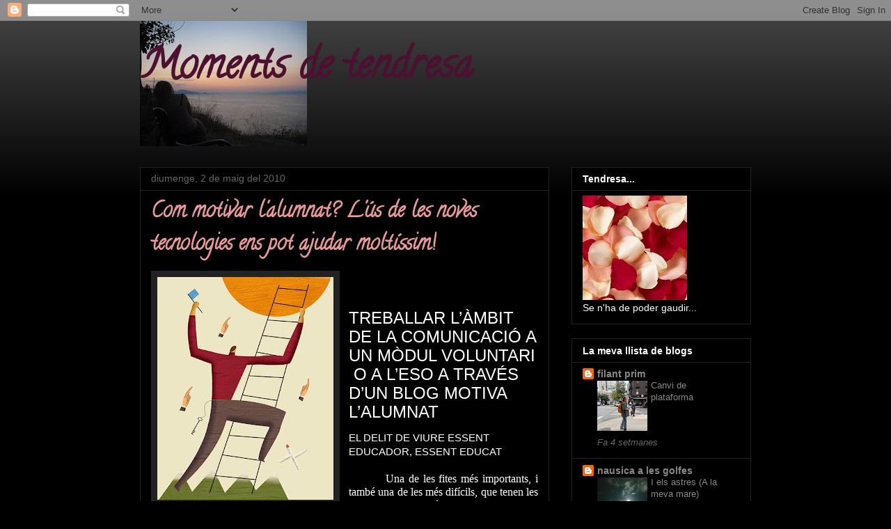

--- FILE ---
content_type: text/html; charset=UTF-8
request_url: https://antonialladonet.blogspot.com/2010/05/com-motivar-lalumnat-lus-de-les-noves.html?showComment=1272830465762
body_size: 27601
content:
<!DOCTYPE html>
<html class='v2' dir='ltr' lang='ca'>
<head>
<link href='https://www.blogger.com/static/v1/widgets/335934321-css_bundle_v2.css' rel='stylesheet' type='text/css'/>
<meta content='width=1100' name='viewport'/>
<meta content='text/html; charset=UTF-8' http-equiv='Content-Type'/>
<meta content='blogger' name='generator'/>
<link href='https://antonialladonet.blogspot.com/favicon.ico' rel='icon' type='image/x-icon'/>
<link href='http://antonialladonet.blogspot.com/2010/05/com-motivar-lalumnat-lus-de-les-noves.html' rel='canonical'/>
<link rel="alternate" type="application/atom+xml" title="Moments de tendresa - Atom" href="https://antonialladonet.blogspot.com/feeds/posts/default" />
<link rel="alternate" type="application/rss+xml" title="Moments de tendresa - RSS" href="https://antonialladonet.blogspot.com/feeds/posts/default?alt=rss" />
<link rel="service.post" type="application/atom+xml" title="Moments de tendresa - Atom" href="https://www.blogger.com/feeds/7375571399024770720/posts/default" />

<link rel="alternate" type="application/atom+xml" title="Moments de tendresa - Atom" href="https://antonialladonet.blogspot.com/feeds/7701709685364834164/comments/default" />
<!--Can't find substitution for tag [blog.ieCssRetrofitLinks]-->
<link href='https://blogger.googleusercontent.com/img/b/R29vZ2xl/AVvXsEjS_PMYhgresjUFb1cnfBc2gkzrIUU6bSGX8sXAekRYfz3s9J-yuDZRmz1WTD8Njyd3ZEZ1LNaa7squNyh2ioblEYWOjQzv3rQOV98x0zUwwcg8b9ccTbc-Al9EjceHISJ-IFbLALiTxo6g/s320/motivaci%C3%B3.jpg' rel='image_src'/>
<meta content='http://antonialladonet.blogspot.com/2010/05/com-motivar-lalumnat-lus-de-les-noves.html' property='og:url'/>
<meta content='Com motivar l&#39;alumnat? L&#39;ús de les noves tecnologies ens pot ajudar moltíssim!' property='og:title'/>
<meta content='  TREBALLAR L’ÀMBIT DE LA COMUNICACIÓ A UN MÒDUL VOLUNTARI  O A L’ESO A TRAVÉS D’UN BLOG MOTIVA L’ALUMNAT  EL DELIT DE VIURE ESSENT EDUCADOR...' property='og:description'/>
<meta content='https://blogger.googleusercontent.com/img/b/R29vZ2xl/AVvXsEjS_PMYhgresjUFb1cnfBc2gkzrIUU6bSGX8sXAekRYfz3s9J-yuDZRmz1WTD8Njyd3ZEZ1LNaa7squNyh2ioblEYWOjQzv3rQOV98x0zUwwcg8b9ccTbc-Al9EjceHISJ-IFbLALiTxo6g/w1200-h630-p-k-no-nu/motivaci%C3%B3.jpg' property='og:image'/>
<title>Moments de tendresa: Com motivar l'alumnat? L'ús de les noves tecnologies ens pot ajudar moltíssim!</title>
<style type='text/css'>@font-face{font-family:'Calligraffitti';font-style:normal;font-weight:400;font-display:swap;src:url(//fonts.gstatic.com/s/calligraffitti/v20/46k2lbT3XjDVqJw3DCmCFjE0vkFeOZdjppN_.woff2)format('woff2');unicode-range:U+0000-00FF,U+0131,U+0152-0153,U+02BB-02BC,U+02C6,U+02DA,U+02DC,U+0304,U+0308,U+0329,U+2000-206F,U+20AC,U+2122,U+2191,U+2193,U+2212,U+2215,U+FEFF,U+FFFD;}</style>
<style id='page-skin-1' type='text/css'><!--
/*
-----------------------------------------------
Blogger Template Style
Name:     Awesome Inc.
Designer: Tina Chen
URL:      tinachen.org
----------------------------------------------- */
/* Content
----------------------------------------------- */
body {
font: normal normal 13px Arial, Tahoma, Helvetica, FreeSans, sans-serif;
color: #ffffff;
background: #000000 url(//www.blogblog.com/1kt/awesomeinc/body_background_dark.png) repeat scroll top left;
}
html body .content-outer {
min-width: 0;
max-width: 100%;
width: 100%;
}
a:link {
text-decoration: none;
color: #888888;
}
a:visited {
text-decoration: none;
color: #444444;
}
a:hover {
text-decoration: underline;
color: #cccccc;
}
.body-fauxcolumn-outer .cap-top {
position: absolute;
z-index: 1;
height: 276px;
width: 100%;
background: transparent url(//www.blogblog.com/1kt/awesomeinc/body_gradient_dark.png) repeat-x scroll top left;
_background-image: none;
}
/* Columns
----------------------------------------------- */
.content-inner {
padding: 0;
}
.header-inner .section {
margin: 0 16px;
}
.tabs-inner .section {
margin: 0 16px;
}
.main-inner {
padding-top: 30px;
}
.main-inner .column-center-inner,
.main-inner .column-left-inner,
.main-inner .column-right-inner {
padding: 0 5px;
}
*+html body .main-inner .column-center-inner {
margin-top: -30px;
}
#layout .main-inner .column-center-inner {
margin-top: 0;
}
/* Header
----------------------------------------------- */
.header-outer {
margin: 0 0 0 0;
background: transparent none repeat scroll 0 0;
}
.Header h1 {
font: normal bold 60px Calligraffitti;
color: #4c1130;
text-shadow: 0 0 -1px #000000;
}
.Header h1 a {
color: #4c1130;
}
.Header .description {
font: normal normal 14px Arial, Tahoma, Helvetica, FreeSans, sans-serif;
color: #ffffff;
}
.header-inner .Header .titlewrapper,
.header-inner .Header .descriptionwrapper {
padding-left: 0;
padding-right: 0;
margin-bottom: 0;
}
.header-inner .Header .titlewrapper {
padding-top: 22px;
}
/* Tabs
----------------------------------------------- */
.tabs-outer {
overflow: hidden;
position: relative;
background: #141414 none repeat scroll 0 0;
}
#layout .tabs-outer {
overflow: visible;
}
.tabs-cap-top, .tabs-cap-bottom {
position: absolute;
width: 100%;
border-top: 1px solid #222222;
}
.tabs-cap-bottom {
bottom: 0;
}
.tabs-inner .widget li a {
display: inline-block;
margin: 0;
padding: .6em 1.5em;
font: normal bold 14px Arial, Tahoma, Helvetica, FreeSans, sans-serif;
color: #ffffff;
border-top: 1px solid #222222;
border-bottom: 1px solid #222222;
border-left: 1px solid #222222;
height: 16px;
line-height: 16px;
}
.tabs-inner .widget li:last-child a {
border-right: 1px solid #222222;
}
.tabs-inner .widget li.selected a, .tabs-inner .widget li a:hover {
background: #444444 none repeat-x scroll 0 -100px;
color: #ffffff;
}
/* Headings
----------------------------------------------- */
h2 {
font: normal bold 14px Arial, Tahoma, Helvetica, FreeSans, sans-serif;
color: #ffffff;
}
/* Widgets
----------------------------------------------- */
.main-inner .section {
margin: 0 27px;
padding: 0;
}
.main-inner .column-left-outer,
.main-inner .column-right-outer {
margin-top: 0;
}
#layout .main-inner .column-left-outer,
#layout .main-inner .column-right-outer {
margin-top: 0;
}
.main-inner .column-left-inner,
.main-inner .column-right-inner {
background: transparent none repeat 0 0;
-moz-box-shadow: 0 0 0 rgba(0, 0, 0, .2);
-webkit-box-shadow: 0 0 0 rgba(0, 0, 0, .2);
-goog-ms-box-shadow: 0 0 0 rgba(0, 0, 0, .2);
box-shadow: 0 0 0 rgba(0, 0, 0, .2);
-moz-border-radius: 0;
-webkit-border-radius: 0;
-goog-ms-border-radius: 0;
border-radius: 0;
}
#layout .main-inner .column-left-inner,
#layout .main-inner .column-right-inner {
margin-top: 0;
}
.sidebar .widget {
font: normal normal 14px Arial, Tahoma, Helvetica, FreeSans, sans-serif;
color: #ffffff;
}
.sidebar .widget a:link {
color: #888888;
}
.sidebar .widget a:visited {
color: #444444;
}
.sidebar .widget a:hover {
color: #cccccc;
}
.sidebar .widget h2 {
text-shadow: 0 0 -1px #000000;
}
.main-inner .widget {
background-color: #000000;
border: 1px solid #222222;
padding: 0 15px 15px;
margin: 20px -16px;
-moz-box-shadow: 0 0 0 rgba(0, 0, 0, .2);
-webkit-box-shadow: 0 0 0 rgba(0, 0, 0, .2);
-goog-ms-box-shadow: 0 0 0 rgba(0, 0, 0, .2);
box-shadow: 0 0 0 rgba(0, 0, 0, .2);
-moz-border-radius: 0;
-webkit-border-radius: 0;
-goog-ms-border-radius: 0;
border-radius: 0;
}
.main-inner .widget h2 {
margin: 0 -15px;
padding: .6em 15px .5em;
border-bottom: 1px solid #000000;
}
.footer-inner .widget h2 {
padding: 0 0 .4em;
border-bottom: 1px solid #000000;
}
.main-inner .widget h2 + div, .footer-inner .widget h2 + div {
border-top: 1px solid #222222;
padding-top: 8px;
}
.main-inner .widget .widget-content {
margin: 0 -15px;
padding: 7px 15px 0;
}
.main-inner .widget ul, .main-inner .widget #ArchiveList ul.flat {
margin: -8px -15px 0;
padding: 0;
list-style: none;
}
.main-inner .widget #ArchiveList {
margin: -8px 0 0;
}
.main-inner .widget ul li, .main-inner .widget #ArchiveList ul.flat li {
padding: .5em 15px;
text-indent: 0;
color: #666666;
border-top: 1px solid #222222;
border-bottom: 1px solid #000000;
}
.main-inner .widget #ArchiveList ul li {
padding-top: .25em;
padding-bottom: .25em;
}
.main-inner .widget ul li:first-child, .main-inner .widget #ArchiveList ul.flat li:first-child {
border-top: none;
}
.main-inner .widget ul li:last-child, .main-inner .widget #ArchiveList ul.flat li:last-child {
border-bottom: none;
}
.post-body {
position: relative;
}
.main-inner .widget .post-body ul {
padding: 0 2.5em;
margin: .5em 0;
list-style: disc;
}
.main-inner .widget .post-body ul li {
padding: 0.25em 0;
margin-bottom: .25em;
color: #ffffff;
border: none;
}
.footer-inner .widget ul {
padding: 0;
list-style: none;
}
.widget .zippy {
color: #666666;
}
/* Posts
----------------------------------------------- */
body .main-inner .Blog {
padding: 0;
margin-bottom: 1em;
background-color: transparent;
border: none;
-moz-box-shadow: 0 0 0 rgba(0, 0, 0, 0);
-webkit-box-shadow: 0 0 0 rgba(0, 0, 0, 0);
-goog-ms-box-shadow: 0 0 0 rgba(0, 0, 0, 0);
box-shadow: 0 0 0 rgba(0, 0, 0, 0);
}
.main-inner .section:last-child .Blog:last-child {
padding: 0;
margin-bottom: 1em;
}
.main-inner .widget h2.date-header {
margin: 0 -15px 1px;
padding: 0 0 0 0;
font: normal normal 14px Arial, Tahoma, Helvetica, FreeSans, sans-serif;
color: #666666;
background: transparent none no-repeat scroll top left;
border-top: 0 solid #222222;
border-bottom: 1px solid #000000;
-moz-border-radius-topleft: 0;
-moz-border-radius-topright: 0;
-webkit-border-top-left-radius: 0;
-webkit-border-top-right-radius: 0;
border-top-left-radius: 0;
border-top-right-radius: 0;
position: static;
bottom: 100%;
right: 15px;
text-shadow: 0 0 -1px #000000;
}
.main-inner .widget h2.date-header span {
font: normal normal 14px Arial, Tahoma, Helvetica, FreeSans, sans-serif;
display: block;
padding: .5em 15px;
border-left: 0 solid #222222;
border-right: 0 solid #222222;
}
.date-outer {
position: relative;
margin: 30px 0 20px;
padding: 0 15px;
background-color: #000000;
border: 1px solid #222222;
-moz-box-shadow: 0 0 0 rgba(0, 0, 0, .2);
-webkit-box-shadow: 0 0 0 rgba(0, 0, 0, .2);
-goog-ms-box-shadow: 0 0 0 rgba(0, 0, 0, .2);
box-shadow: 0 0 0 rgba(0, 0, 0, .2);
-moz-border-radius: 0;
-webkit-border-radius: 0;
-goog-ms-border-radius: 0;
border-radius: 0;
}
.date-outer:first-child {
margin-top: 0;
}
.date-outer:last-child {
margin-bottom: 20px;
-moz-border-radius-bottomleft: 0;
-moz-border-radius-bottomright: 0;
-webkit-border-bottom-left-radius: 0;
-webkit-border-bottom-right-radius: 0;
-goog-ms-border-bottom-left-radius: 0;
-goog-ms-border-bottom-right-radius: 0;
border-bottom-left-radius: 0;
border-bottom-right-radius: 0;
}
.date-posts {
margin: 0 -15px;
padding: 0 15px;
clear: both;
}
.post-outer, .inline-ad {
border-top: 1px solid #222222;
margin: 0 -15px;
padding: 15px 15px;
}
.post-outer {
padding-bottom: 10px;
}
.post-outer:first-child {
padding-top: 0;
border-top: none;
}
.post-outer:last-child, .inline-ad:last-child {
border-bottom: none;
}
.post-body {
position: relative;
}
.post-body img {
padding: 8px;
background: #222222;
border: 1px solid transparent;
-moz-box-shadow: 0 0 0 rgba(0, 0, 0, .2);
-webkit-box-shadow: 0 0 0 rgba(0, 0, 0, .2);
box-shadow: 0 0 0 rgba(0, 0, 0, .2);
-moz-border-radius: 0;
-webkit-border-radius: 0;
border-radius: 0;
}
h3.post-title, h4 {
font: normal bold 30px Calligraffitti;
color: #ea9999;
}
h3.post-title a {
font: normal bold 30px Calligraffitti;
color: #ea9999;
}
h3.post-title a:hover {
color: #cccccc;
text-decoration: underline;
}
.post-header {
margin: 0 0 1em;
}
.post-body {
line-height: 1.4;
}
.post-outer h2 {
color: #ffffff;
}
.post-footer {
margin: 1.5em 0 0;
}
#blog-pager {
padding: 15px;
font-size: 120%;
background-color: #000000;
border: 1px solid #222222;
-moz-box-shadow: 0 0 0 rgba(0, 0, 0, .2);
-webkit-box-shadow: 0 0 0 rgba(0, 0, 0, .2);
-goog-ms-box-shadow: 0 0 0 rgba(0, 0, 0, .2);
box-shadow: 0 0 0 rgba(0, 0, 0, .2);
-moz-border-radius: 0;
-webkit-border-radius: 0;
-goog-ms-border-radius: 0;
border-radius: 0;
-moz-border-radius-topleft: 0;
-moz-border-radius-topright: 0;
-webkit-border-top-left-radius: 0;
-webkit-border-top-right-radius: 0;
-goog-ms-border-top-left-radius: 0;
-goog-ms-border-top-right-radius: 0;
border-top-left-radius: 0;
border-top-right-radius-topright: 0;
margin-top: 1em;
}
.blog-feeds, .post-feeds {
margin: 1em 0;
text-align: center;
color: #ffffff;
}
.blog-feeds a, .post-feeds a {
color: #888888;
}
.blog-feeds a:visited, .post-feeds a:visited {
color: #444444;
}
.blog-feeds a:hover, .post-feeds a:hover {
color: #cccccc;
}
.post-outer .comments {
margin-top: 2em;
}
/* Comments
----------------------------------------------- */
.comments .comments-content .icon.blog-author {
background-repeat: no-repeat;
background-image: url([data-uri]);
}
.comments .comments-content .loadmore a {
border-top: 1px solid #222222;
border-bottom: 1px solid #222222;
}
.comments .continue {
border-top: 2px solid #222222;
}
/* Footer
----------------------------------------------- */
.footer-outer {
margin: -0 0 -1px;
padding: 0 0 0;
color: #ffffff;
overflow: hidden;
}
.footer-fauxborder-left {
border-top: 1px solid #222222;
background: #000000 none repeat scroll 0 0;
-moz-box-shadow: 0 0 0 rgba(0, 0, 0, .2);
-webkit-box-shadow: 0 0 0 rgba(0, 0, 0, .2);
-goog-ms-box-shadow: 0 0 0 rgba(0, 0, 0, .2);
box-shadow: 0 0 0 rgba(0, 0, 0, .2);
margin: 0 -0;
}
/* Mobile
----------------------------------------------- */
body.mobile {
background-size: auto;
}
.mobile .body-fauxcolumn-outer {
background: transparent none repeat scroll top left;
}
*+html body.mobile .main-inner .column-center-inner {
margin-top: 0;
}
.mobile .main-inner .widget {
padding: 0 0 15px;
}
.mobile .main-inner .widget h2 + div,
.mobile .footer-inner .widget h2 + div {
border-top: none;
padding-top: 0;
}
.mobile .footer-inner .widget h2 {
padding: 0.5em 0;
border-bottom: none;
}
.mobile .main-inner .widget .widget-content {
margin: 0;
padding: 7px 0 0;
}
.mobile .main-inner .widget ul,
.mobile .main-inner .widget #ArchiveList ul.flat {
margin: 0 -15px 0;
}
.mobile .main-inner .widget h2.date-header {
right: 0;
}
.mobile .date-header span {
padding: 0.4em 0;
}
.mobile .date-outer:first-child {
margin-bottom: 0;
border: 1px solid #222222;
-moz-border-radius-topleft: 0;
-moz-border-radius-topright: 0;
-webkit-border-top-left-radius: 0;
-webkit-border-top-right-radius: 0;
-goog-ms-border-top-left-radius: 0;
-goog-ms-border-top-right-radius: 0;
border-top-left-radius: 0;
border-top-right-radius: 0;
}
.mobile .date-outer {
border-color: #222222;
border-width: 0 1px 1px;
}
.mobile .date-outer:last-child {
margin-bottom: 0;
}
.mobile .main-inner {
padding: 0;
}
.mobile .header-inner .section {
margin: 0;
}
.mobile .post-outer, .mobile .inline-ad {
padding: 5px 0;
}
.mobile .tabs-inner .section {
margin: 0 10px;
}
.mobile .main-inner .widget h2 {
margin: 0;
padding: 0;
}
.mobile .main-inner .widget h2.date-header span {
padding: 0;
}
.mobile .main-inner .widget .widget-content {
margin: 0;
padding: 7px 0 0;
}
.mobile #blog-pager {
border: 1px solid transparent;
background: #000000 none repeat scroll 0 0;
}
.mobile .main-inner .column-left-inner,
.mobile .main-inner .column-right-inner {
background: transparent none repeat 0 0;
-moz-box-shadow: none;
-webkit-box-shadow: none;
-goog-ms-box-shadow: none;
box-shadow: none;
}
.mobile .date-posts {
margin: 0;
padding: 0;
}
.mobile .footer-fauxborder-left {
margin: 0;
border-top: inherit;
}
.mobile .main-inner .section:last-child .Blog:last-child {
margin-bottom: 0;
}
.mobile-index-contents {
color: #ffffff;
}
.mobile .mobile-link-button {
background: #888888 none repeat scroll 0 0;
}
.mobile-link-button a:link, .mobile-link-button a:visited {
color: #ffffff;
}
.mobile .tabs-inner .PageList .widget-content {
background: transparent;
border-top: 1px solid;
border-color: #222222;
color: #ffffff;
}
.mobile .tabs-inner .PageList .widget-content .pagelist-arrow {
border-left: 1px solid #222222;
}

--></style>
<style id='template-skin-1' type='text/css'><!--
body {
min-width: 910px;
}
.content-outer, .content-fauxcolumn-outer, .region-inner {
min-width: 910px;
max-width: 910px;
_width: 910px;
}
.main-inner .columns {
padding-left: 0;
padding-right: 290px;
}
.main-inner .fauxcolumn-center-outer {
left: 0;
right: 290px;
/* IE6 does not respect left and right together */
_width: expression(this.parentNode.offsetWidth -
parseInt("0") -
parseInt("290px") + 'px');
}
.main-inner .fauxcolumn-left-outer {
width: 0;
}
.main-inner .fauxcolumn-right-outer {
width: 290px;
}
.main-inner .column-left-outer {
width: 0;
right: 100%;
margin-left: -0;
}
.main-inner .column-right-outer {
width: 290px;
margin-right: -290px;
}
#layout {
min-width: 0;
}
#layout .content-outer {
min-width: 0;
width: 800px;
}
#layout .region-inner {
min-width: 0;
width: auto;
}
body#layout div.add_widget {
padding: 8px;
}
body#layout div.add_widget a {
margin-left: 32px;
}
--></style>
<link href='https://www.blogger.com/dyn-css/authorization.css?targetBlogID=7375571399024770720&amp;zx=f9ca66e9-f920-4a25-b9cf-1818a5b3651c' media='none' onload='if(media!=&#39;all&#39;)media=&#39;all&#39;' rel='stylesheet'/><noscript><link href='https://www.blogger.com/dyn-css/authorization.css?targetBlogID=7375571399024770720&amp;zx=f9ca66e9-f920-4a25-b9cf-1818a5b3651c' rel='stylesheet'/></noscript>
<meta name='google-adsense-platform-account' content='ca-host-pub-1556223355139109'/>
<meta name='google-adsense-platform-domain' content='blogspot.com'/>

</head>
<body class='loading variant-dark'>
<div class='navbar section' id='navbar' name='Barra de navegació'><div class='widget Navbar' data-version='1' id='Navbar1'><script type="text/javascript">
    function setAttributeOnload(object, attribute, val) {
      if(window.addEventListener) {
        window.addEventListener('load',
          function(){ object[attribute] = val; }, false);
      } else {
        window.attachEvent('onload', function(){ object[attribute] = val; });
      }
    }
  </script>
<div id="navbar-iframe-container"></div>
<script type="text/javascript" src="https://apis.google.com/js/platform.js"></script>
<script type="text/javascript">
      gapi.load("gapi.iframes:gapi.iframes.style.bubble", function() {
        if (gapi.iframes && gapi.iframes.getContext) {
          gapi.iframes.getContext().openChild({
              url: 'https://www.blogger.com/navbar/7375571399024770720?po\x3d7701709685364834164\x26origin\x3dhttps://antonialladonet.blogspot.com',
              where: document.getElementById("navbar-iframe-container"),
              id: "navbar-iframe"
          });
        }
      });
    </script><script type="text/javascript">
(function() {
var script = document.createElement('script');
script.type = 'text/javascript';
script.src = '//pagead2.googlesyndication.com/pagead/js/google_top_exp.js';
var head = document.getElementsByTagName('head')[0];
if (head) {
head.appendChild(script);
}})();
</script>
</div></div>
<div class='body-fauxcolumns'>
<div class='fauxcolumn-outer body-fauxcolumn-outer'>
<div class='cap-top'>
<div class='cap-left'></div>
<div class='cap-right'></div>
</div>
<div class='fauxborder-left'>
<div class='fauxborder-right'></div>
<div class='fauxcolumn-inner'>
</div>
</div>
<div class='cap-bottom'>
<div class='cap-left'></div>
<div class='cap-right'></div>
</div>
</div>
</div>
<div class='content'>
<div class='content-fauxcolumns'>
<div class='fauxcolumn-outer content-fauxcolumn-outer'>
<div class='cap-top'>
<div class='cap-left'></div>
<div class='cap-right'></div>
</div>
<div class='fauxborder-left'>
<div class='fauxborder-right'></div>
<div class='fauxcolumn-inner'>
</div>
</div>
<div class='cap-bottom'>
<div class='cap-left'></div>
<div class='cap-right'></div>
</div>
</div>
</div>
<div class='content-outer'>
<div class='content-cap-top cap-top'>
<div class='cap-left'></div>
<div class='cap-right'></div>
</div>
<div class='fauxborder-left content-fauxborder-left'>
<div class='fauxborder-right content-fauxborder-right'></div>
<div class='content-inner'>
<header>
<div class='header-outer'>
<div class='header-cap-top cap-top'>
<div class='cap-left'></div>
<div class='cap-right'></div>
</div>
<div class='fauxborder-left header-fauxborder-left'>
<div class='fauxborder-right header-fauxborder-right'></div>
<div class='region-inner header-inner'>
<div class='header section' id='header' name='Capçalera'><div class='widget Header' data-version='1' id='Header1'>
<div id='header-inner' style='background-image: url("https://blogger.googleusercontent.com/img/b/R29vZ2xl/AVvXsEi90TvThuhLyF0eDcdyLNLvyi5G7nRjQ8yRgD6Xvp8D6lxxvaBD1VEbvuNBYSROyoutA9Cj2Qxgu2Fl9VSYKEVrqAiMcM06C8smCuM03QpOHfDfGSzrhaaAKXL8VrzRpTpzaW4lGscCsvGd/s240/IMG_0546.jpg"); background-position: left; min-height: 180px; _height: 180px; background-repeat: no-repeat; '>
<div class='titlewrapper' style='background: transparent'>
<h1 class='title' style='background: transparent; border-width: 0px'>
<a href='https://antonialladonet.blogspot.com/'>
Moments de tendresa
</a>
</h1>
</div>
<div class='descriptionwrapper'>
<p class='description'><span>
</span></p>
</div>
</div>
</div></div>
</div>
</div>
<div class='header-cap-bottom cap-bottom'>
<div class='cap-left'></div>
<div class='cap-right'></div>
</div>
</div>
</header>
<div class='tabs-outer'>
<div class='tabs-cap-top cap-top'>
<div class='cap-left'></div>
<div class='cap-right'></div>
</div>
<div class='fauxborder-left tabs-fauxborder-left'>
<div class='fauxborder-right tabs-fauxborder-right'></div>
<div class='region-inner tabs-inner'>
<div class='tabs section' id='crosscol' name='Multicolumnes'><div class='widget HTML' data-version='1' id='HTML1'>
<div class='widget-content'>
<style type="text/css">body {background-image: url("https://lh3.googleusercontent.com/blogger_img_proxy/AEn0k_vhqYNX3F5j5xlwQNwWB1F66sYt184Y9ZG7y7Y7TGVjTfyLYn32vyWfWA9U4qMuP7w5POtqT0Src7A16dlYbkTGdJ4cXuqtogK_rQuHAgqx6KyvgQniimUDmfLuQuXusuJpgjgS=s0-d"); background-position: center; background-repeat: no-repeat; background-attachment: fixed; }</style><div id="tag" style="position:absolute; left:0px; top:30px; z-index:50; width:150px; height:45px;"><a href="http://decoratublog.blogspot.com/" target="_blank"><img border="0" src="https://lh3.googleusercontent.com/blogger_img_proxy/AEn0k_vtNgDxy95iw_QqRj47C4JuHoFYKA8RzFs_lLtlfQU5H2qJhyxi1olVpS-L9iNXO2G30229oNqU5Wq6A-la8g_tB45AgUSmLTG6lUUgJdGCEPICgaUG-ertOu4rZHZ_=s0-d"></a></div>
</div>
<div class='clear'></div>
</div></div>
<div class='tabs no-items section' id='crosscol-overflow' name='Cross-Column 2'></div>
</div>
</div>
<div class='tabs-cap-bottom cap-bottom'>
<div class='cap-left'></div>
<div class='cap-right'></div>
</div>
</div>
<div class='main-outer'>
<div class='main-cap-top cap-top'>
<div class='cap-left'></div>
<div class='cap-right'></div>
</div>
<div class='fauxborder-left main-fauxborder-left'>
<div class='fauxborder-right main-fauxborder-right'></div>
<div class='region-inner main-inner'>
<div class='columns fauxcolumns'>
<div class='fauxcolumn-outer fauxcolumn-center-outer'>
<div class='cap-top'>
<div class='cap-left'></div>
<div class='cap-right'></div>
</div>
<div class='fauxborder-left'>
<div class='fauxborder-right'></div>
<div class='fauxcolumn-inner'>
</div>
</div>
<div class='cap-bottom'>
<div class='cap-left'></div>
<div class='cap-right'></div>
</div>
</div>
<div class='fauxcolumn-outer fauxcolumn-left-outer'>
<div class='cap-top'>
<div class='cap-left'></div>
<div class='cap-right'></div>
</div>
<div class='fauxborder-left'>
<div class='fauxborder-right'></div>
<div class='fauxcolumn-inner'>
</div>
</div>
<div class='cap-bottom'>
<div class='cap-left'></div>
<div class='cap-right'></div>
</div>
</div>
<div class='fauxcolumn-outer fauxcolumn-right-outer'>
<div class='cap-top'>
<div class='cap-left'></div>
<div class='cap-right'></div>
</div>
<div class='fauxborder-left'>
<div class='fauxborder-right'></div>
<div class='fauxcolumn-inner'>
</div>
</div>
<div class='cap-bottom'>
<div class='cap-left'></div>
<div class='cap-right'></div>
</div>
</div>
<!-- corrects IE6 width calculation -->
<div class='columns-inner'>
<div class='column-center-outer'>
<div class='column-center-inner'>
<div class='main section' id='main' name='Principal'><div class='widget Blog' data-version='1' id='Blog1'>
<div class='blog-posts hfeed'>

          <div class="date-outer">
        
<h2 class='date-header'><span>diumenge, 2 de maig del 2010</span></h2>

          <div class="date-posts">
        
<div class='post-outer'>
<div class='post hentry uncustomized-post-template' itemprop='blogPost' itemscope='itemscope' itemtype='http://schema.org/BlogPosting'>
<meta content='https://blogger.googleusercontent.com/img/b/R29vZ2xl/AVvXsEjS_PMYhgresjUFb1cnfBc2gkzrIUU6bSGX8sXAekRYfz3s9J-yuDZRmz1WTD8Njyd3ZEZ1LNaa7squNyh2ioblEYWOjQzv3rQOV98x0zUwwcg8b9ccTbc-Al9EjceHISJ-IFbLALiTxo6g/s320/motivaci%C3%B3.jpg' itemprop='image_url'/>
<meta content='7375571399024770720' itemprop='blogId'/>
<meta content='7701709685364834164' itemprop='postId'/>
<a name='7701709685364834164'></a>
<h3 class='post-title entry-title' itemprop='name'>
Com motivar l'alumnat? L'ús de les noves tecnologies ens pot ajudar moltíssim!
</h3>
<div class='post-header'>
<div class='post-header-line-1'></div>
</div>
<div class='post-body entry-content' id='post-body-7701709685364834164' itemprop='description articleBody'>
<div class="separator" style="clear: both; text-align: center;"><a href="https://blogger.googleusercontent.com/img/b/R29vZ2xl/AVvXsEjS_PMYhgresjUFb1cnfBc2gkzrIUU6bSGX8sXAekRYfz3s9J-yuDZRmz1WTD8Njyd3ZEZ1LNaa7squNyh2ioblEYWOjQzv3rQOV98x0zUwwcg8b9ccTbc-Al9EjceHISJ-IFbLALiTxo6g/s1600/motivaci%C3%B3.jpg" imageanchor="1" style="clear: left; float: left; margin-bottom: 1em; margin-right: 1em;"><img border="0" src="https://blogger.googleusercontent.com/img/b/R29vZ2xl/AVvXsEjS_PMYhgresjUFb1cnfBc2gkzrIUU6bSGX8sXAekRYfz3s9J-yuDZRmz1WTD8Njyd3ZEZ1LNaa7squNyh2ioblEYWOjQzv3rQOV98x0zUwwcg8b9ccTbc-Al9EjceHISJ-IFbLALiTxo6g/s320/motivaci%C3%B3.jpg" /></a></div><div align="left" class="MsoBodyText" style="line-height: 115%; text-align: left;"><span style="font-size: 18pt; line-height: 115%;"><br />
</span></div><div align="left" class="MsoBodyText" style="line-height: 115%; text-align: left;"><span style="font-size: 18pt; line-height: 115%;"><br />
</span></div><div align="left" class="MsoBodyText" style="line-height: 115%; text-align: left;"><span style="font-size: 18pt; line-height: 115%;">TREBALLAR L&#8217;ÀMBIT DE LA COMUNICACIÓ A UN MÒDUL VOLUNTARI &nbsp;O A L&#8217;ESO A TRAVÉS D&#8217;UN BLOG MOTIVA L&#8217;ALUMNAT <o:p></o:p></span></div><div align="left" class="MsoBodyText" style="line-height: 115%; text-align: left;"><br />
</div><div class="MsoBodyText"><span lang="CA" style="font-size: 11pt;">EL DELIT DE VIURE ESSENT EDUCADOR, ESSENT EDUCAT<o:p></o:p></span></div><div class="MsoBodyText"><span lang="CA" style="font-size: 11pt;"><o:p>&nbsp;&nbsp;</o:p></span></div><div class="MsoNormal" style="text-align: justify;"><span lang="CA" style="font-family: 'Times New Roman', serif; font-size: 12pt; line-height: 115%;">&nbsp;&nbsp;&nbsp;&nbsp;&nbsp;&nbsp;&nbsp;&nbsp; Una de les fites més importants, i també una de les més difícils, que tenen les persones humanes és la d&#8217;arribar a&nbsp; sentir-se feliços, es passen gran part de la seva vida cercant moments gojosos, moments que donin sentit a la seva existència, sense ser capaços de trobar-los en ells mateixos i en les coses més senzilles del seu voltant. Cada persona entén la paraula felicitat de diferent manera, el que és felicitat per a uns, no ho és per a uns altres, però de manera genèrica i segons diu el <i>Diccionari de l&#8217;Enciclopèdia Catalana</i>, la felicitat és l&#8217;estat de l&#8217;ànim plenament satisfet, és a dir, estar content amb el que un fa, amb el que té i amb el que és . Tot això seria sinònim d&#8217;autorealització. Per arribar a aquest estat hi haurà d&#8217;haver hagut un esforç personal previ i, sobretot, una motivació i perquè aquesta darrera sigui latent, haurà d&#8217;anar acompanyada d&#8217;una bona autoestima que serà la causant d&#8217;aquest estat de felicitat que tothom desitja.<b style="mso-bidi-font-weight: normal;"><o:p></o:p></b></span></div><div class="MsoNormal" style="text-align: justify;"><span lang="CA" style="font-family: 'Times New Roman', serif; font-size: 12pt; line-height: 115%;"><br />
</span></div><div class="MsoNormal" style="text-align: justify;"><span lang="CA" style="font-family: 'Times New Roman', serif; font-size: 12pt; line-height: 115%;">&nbsp;&nbsp;&nbsp;&nbsp;&nbsp;&nbsp;&nbsp;&nbsp; Si traslladam tot això al món de l&#8217;escola entendrem la seva importància. Moltes vegades el fracàs escolar amaga infants que, tot i tenir una situació familiar estable, són insegurs, amb dificultats d&#8217;expressió, poc comunicatius i amb una gran desmotivació per fer les coses. Tot això crea una manca d&#8217;autoestima que no els deixa actuar amb autenticitat.<b style="mso-bidi-font-weight: normal;"><o:p></o:p></b></span></div><div class="MsoNormal" style="text-align: justify;"><span lang="CA" style="font-family: 'Times New Roman', serif; font-size: 12pt; line-height: 115%;"><br />
</span></div><div class="MsoNormal" style="text-align: justify;"><span lang="CA" style="font-family: 'Times New Roman', serif; font-size: 12pt; line-height: 115%;">&nbsp;&nbsp;&nbsp;&nbsp;&nbsp;&nbsp;&nbsp; D&#8217;altra banda, també es troben educadors i educadores sense motivació perquè pareix que la seva feina no té sentit quan es troben amb&nbsp; alumnes que no els responen com toca, també perquè estan cansats de fer sempre el mateix i necessiten nous reptes que es converteixin en al&#183;licients que alimentin les seves ganes de seguir educant.<b style="mso-bidi-font-weight: normal;"><o:p></o:p></b></span></div><div class="MsoNormal" style="text-align: justify;"><span lang="CA" style="font-family: 'Times New Roman', serif; font-size: 12pt; line-height: 115%;">&nbsp;&nbsp;&nbsp;&nbsp;&nbsp;&nbsp; Seria possible trobar un estímul que motivàs els nins i nines i aconseguís augmentar la seva autoestima? I la dels i de les docents?<b style="mso-bidi-font-weight: normal;"><o:p></o:p></b></span></div><div class="MsoNormal" style="text-align: justify;"><span lang="CA" style="font-family: 'Times New Roman', serif; font-size: 12pt; line-height: 115%;"><br />
</span></div><div class="MsoNormal" style="text-align: justify;"><span lang="CA" style="font-family: 'Times New Roman', serif; font-size: 12pt; line-height: 115%;">&nbsp;&nbsp;&nbsp;&nbsp;&nbsp;&nbsp; A aquests interrogants se&#8217;ls haurà de respondre afirmativament ja que la motivació es podrà aconseguir a través de cercar activitats que agradin a l&#8217;alumnat i que surtin de les tasques rutinàries habituals, com podrien ser el joc dramàtic o l&#8217;ús de les noves tecnologies. El delit de viure educant o essent educat pot&nbsp; ser una realitat? Sí, ho pot ser.<b style="mso-bidi-font-weight: normal;"><o:p></o:p></b></span></div><div class="MsoNormal" style="text-align: justify;"><span lang="CA" style="font-family: 'Times New Roman', serif; font-size: 12pt; line-height: 115%;">&nbsp;&nbsp;&nbsp;</span></div><div class="MsoNormal" style="text-align: justify;"><span lang="CA" style="font-family: 'Times New Roman', serif; font-size: 12pt; line-height: 115%;">&nbsp;&nbsp;&nbsp;&nbsp; </span><span style="font-family: 'Times New Roman', serif; font-size: 12pt; line-height: 115%;">L&#8217;alumnat del mòdul voluntari té com a objectiu principal treure&#8217;s el graduat escolar i precisament és això el que ofereix aquest mòdul. El repte que tenim el professorat amb aquest tipus d&#8217;alumnat, és el d&#8217;engrescar-lo a fer feina ja que és la millor manera d&#8217;aprendre. Amb l&#8217;engrescament pot arribar la motivació, vital per a l&#8217;èxit escolar. <o:p></o:p></span></div><div class="MsoNormal" style="text-align: justify;"><span style="font-family: 'Times New Roman', serif; font-size: 12pt; line-height: 115%;"><br />
</span></div><div class="MsoNormal" style="text-indent: 35.4pt;"><span style="font-family: 'Times New Roman', serif; font-size: 12pt; line-height: 115%;">L&#8217;alumnat ha de ser autònom i aprèn més i millor sense rebre classes magistrals en les quals el professorat fa una gran exposició sobre els continguts apresos a la facultat i l&#8217;alumnat resta passiu, assegut a la cadira, amb el cap a una altra banda. L&#8217;educand aprèn fent feina, sol o en equip, i l&#8217;educador ha de guiar-lo en tot aquest procés i ajudar-lo en tot el que faci falta. Per tot això, s&#8217;han de conèixer els interessos del grup per tal de poder veure els continguts de l&#8217;àmbit de la manera més motivadora possible. Les noves tecnologies, gràcies a internet, són una finestra oberta al món i, a més, són capaces d&#8217;entusiasmar l&#8217;alumne més desmotivat. Els encanta fer exercicis de morfologia, d&#8217;ortografia, de recerca... És important saber o com a mínim intuir allò que interessa els alumnes, allò que els motiva, allò que els fa autònoms, allò que els obliga a consensuar, a exercitar la paciència, la calma, a ser metòdics. Tot això es troba allunyat de l&#8217;avorriment a les aules, de les classes magistrals que només interessen puntualment, de la rutina...<o:p></o:p></span></div><div class="MsoNormal" style="text-indent: 35.4pt;"><span style="font-family: 'Times New Roman', serif; font-size: 12pt; line-height: 115%;"><br />
</span></div><div class="MsoNormal" style="text-indent: 35.4pt;"><span style="font-family: 'Times New Roman', serif; font-size: 12pt; line-height: 115%;">Tot i que és difícil la convivència entre la tecnologia i les persones, aquesta va entrant poc a poc en la seva vida i els està donant tot un ventall de possibilitats que abans no tenien. La tecnologia està entrant a les aules lentament, però imparable. Les generacions més joves tendran a l&#8217;abast més recursos que mai gràcies a les possibilitats que ofereixen les noves plataformes de contingut digital, però les incerteses i les desconfiances no ens permeten desentendre&#8217;ns dels detractors&nbsp; i simplement gaudir del plaer de fer recerca sobre nous continguts didàctics.<o:p></o:p></span><br />
<span style="font-family: 'Times New Roman', serif; font-size: 12pt; line-height: 115%;"><br />
</span></div><div class="MsoNormal" style="text-indent: 35.4pt;"><span style="font-family: 'Times New Roman', serif; font-size: 12pt; line-height: 115%;">Les noves tecnologies ens ofereixen recursos didàctics diferents dels que ja tenim en els llibres escolars, que també es poden seguir emprant. Ens ofereixen nous continguts basats en el suport digital que complementen el que ja existeix en el mercat. En aquest nou context, el recurs audiovisual pot convertir-se en un bon aliat per a nosaltres, els educadors. Fa molt de temps que el cinema, la ràdio, la televisió i fins i tot la publicitat són presents a les aules com a recurs didàctic. Ara, amb els mitjans tecnològics, se&#8217;ns proporcionen eines que faciliten més la nostra feina. </span><span class="apple-style-span"><span lang="CA" style="font-family: 'Times New Roman', serif; font-size: 12pt; line-height: 115%;">Crec que hem d'estar al dia dels nous mitjans i aprendre com s'empren, però també podem seguir emprant els bons mètodes de sempre, ja que també són útils i en la varietat hi ha la riquesa. No podem canviar el llapis i el paper de tota la vida pel teclat, ni el llibre real per la pantalla...<o:p></o:p></span></span></div><div class="MsoNormal" style="text-indent: 35.4pt;"><span class="apple-style-span"><span lang="CA" style="font-family: 'Times New Roman', serif; font-size: 12pt; line-height: 115%;"><br />
</span></span></div><div class="MsoNormal" style="text-indent: 35.4pt;"><span class="apple-style-span"><span lang="CA" style="font-family: 'Times New Roman', serif; font-size: 12pt; line-height: 115%;">Tot el que he exposat ha estat per a explicar-vos que existeix una eina nova (de tothom coneguda, però poc utilitzada) per motivar l&#8217;educand, que necessita aquesta motivació per animar-se a fer feina i l&#8217;alumnat del mòdul voluntari encara més. Per tant, s&#8217;han de cercar activitats estimulants. Per fer tot això és molt important conèixer el grup, per això, a començament de curs, està molt bé emprar les tutories per fer dinàmiques de grup que ajudin a conèixer-los molt millor, així com les seves preferències, inquietuts i interessos. Aquest serà el punt de partida per saber quins recursos haurem d&#8217;emprar, perquè puguin treballar i arribar a assolir els continguts del curs.<o:p></o:p></span></span></div><div class="MsoNormal" style="text-indent: 35.4pt;"><span class="apple-style-span"><span lang="CA" style="font-family: 'Times New Roman', serif; font-size: 12pt; line-height: 115%;"><br />
</span></span></div><div class="MsoNormal" style="text-indent: 35.4pt;"><span class="apple-style-span"><span lang="CA" style="font-family: 'Times New Roman', serif; font-size: 12pt; line-height: 115%;">Aquest any amb el grup del mòdul voluntari estam treballant part dels continguts del mòdul de comunicació a través d&#8217;un blog. La idea se&#8217;m va ocórrer per casualitat. Vaig aprofitar els coneixements adquirits fent el meu propi blog personal i, tenint en compte que els agradava molt el tema de les noves tecnologies i que disposàvem dels mitjans necessaris, això també és molt important, vaig decidir fer un blog grupal, <i style="mso-bidi-font-style: normal;">La veu dels pecupins</i> (que es troba a la xarxa i qualsevol pot consultar i llegir), però no només això, a través d&#8217;aquest blog grupal es podria accedir a cada un dels blogs que crearia cada alumne amb la meva ajuda. La idea els va entusiasmar i la vàrem dur a terme amb resultats molt positius. <o:p></o:p></span></span><br />
<span class="apple-style-span"><span lang="CA" style="font-family: 'Times New Roman', serif; font-size: 12pt; line-height: 115%;"><br />
</span></span></div><div class="MsoNormal" style="text-indent: 35.4pt;"><span class="apple-style-span"><span lang="CA" style="font-family: 'Times New Roman', serif; font-size: 12pt; line-height: 115%;">Un <b style="mso-bidi-font-weight: normal;">blog</b> és una eina que ens permet generar diferents continguts digitals. Podem penjar-hi d&#8217;una manera molt senzilla continguts de vídeo, àudio o material de presentacions. Si l&#8217;organitzam bé, podem oferir a l&#8217;alumnat molts de recursos diferents als que estan acostumats, a la vegada que els permetem participar-hi a través de l&#8217;apartat de comentaris. A més, permeten poder mostrar continguts digitals creats pels mateixos alumnes, penjar-hi un vídeo que ells hagin elaborat o seleccionat sobre un tema curricular, donar a conèixer poemes, contes, explicacions, etc. a través del blog. <o:p></o:p></span></span></div><div class="MsoNormal" style="text-indent: 35.4pt;"><span class="apple-style-span"><span lang="CA" style="font-family: 'Times New Roman', serif; font-size: 12pt; line-height: 115%;"><br />
</span></span></div><div class="MsoNormal" style="text-indent: 35.4pt;"><span class="apple-style-span"><span lang="CA" style="font-family: 'Times New Roman', serif; font-size: 12pt; line-height: 115%;">El més important de tot això és que treballar amb un blog és avui en dia una possibilitat a l&#8217;abast de tothom. Amb aquest recurs donam la possibilitat que l&#8217;alumnat sigui el creador de continguts i per tant que sigui el protagonista del seu aprenentatge. A més, permet que el nostre alumnat interactuï i es comuniqui amb altres, tant del mateix centre com d&#8217;altres, perquè es poden posar en contacte amb els comentaris que poden deixar escrits als &#8220;posts&#8221;. Fins i tot es poden publicar les tasques a fer al blog grupal o felicitar-los i felicitar-se pel seu aniversari, amb la consegüent millora de la comunicació entre tots. <o:p></o:p></span></span><br />
<span class="apple-style-span"><span lang="CA" style="font-family: 'Times New Roman', serif; font-size: 12pt; line-height: 115%;"><br />
</span></span></div><div class="MsoNormal" style="text-indent: 35.4pt;"><span class="apple-style-span"><span lang="CA" style="font-family: 'Times New Roman', serif; font-size: 12pt; line-height: 115%;">Tot això els motiva moltíssim, no vos en podeu fer una idea. S&#8217;ho miren molt abans d&#8217;escriure i posen més esment amb els accents, l&#8217;expressivitat i la forma. A més, el fet que els corregeixis els escrits al moment, davant d&#8217;ells, fa que aprenguin molt més ràpid. <o:p></o:p></span></span><br />
<span class="apple-style-span"><span lang="CA" style="font-family: 'Times New Roman', serif; font-size: 12pt; line-height: 115%;"><br />
</span></span></div><div class="MsoNormal" style="text-indent: 35.4pt;"><span class="apple-style-span"><span lang="CA" style="font-family: 'Times New Roman', serif; font-size: 12pt; line-height: 115%;">Les possibilitats que ofereix internet són infinites. El fet de poder penjar imatges en les seves entrades les enriqueix molt i uneix l&#8217;escrit amb la imatge. Per exemple, si treballam un poema, han de cercar una imatge que el representi i és curiós, perquè cada alumne tria una imatge diferent pel mateix poema. Cada un interpreta les coses de manera diferent i això els dóna personalitat i fa que ens coneguem millor entre tots. A més, cada blog pot dur una plantilla diferent. L&#8217;alumnat la tria al seu gust. Ell mateix es fa el seu propi llibre de text al llarg del curs a través del blog. I no cal dir que, gràcies a la millora de la comunicació, també millora la seva cohesió i un grup unit rendeix molt més.<o:p></o:p></span></span></div><div class="MsoNormal" style="text-indent: 35.4pt;"><span class="apple-style-span"><span lang="CA" style="font-family: 'Times New Roman', serif; font-size: 12pt; line-height: 115%;"><br />
</span></span></div><div class="MsoNormal" style="text-indent: 35.4pt;"><span class="apple-style-span"><b style="mso-bidi-font-weight: normal;"><span lang="CA" style="font-family: 'Times New Roman', serif; font-size: 12pt; line-height: 115%;">Què es necessita per a poder treballar d&#8217;aquesta manera?</span></b></span><span class="apple-style-span"><span lang="CA" style="font-family: 'Times New Roman', serif; font-size: 12pt; line-height: 115%;"> Disponibilitat de l&#8217;aula d&#8217;informàtica del centre i un nombre reduït d&#8217;alumnes. Nosaltres enguany som vuit i això facilita molt la feina. Treballar amb les noves tecnologies i amb internet ens ha permès encetar un projecte amb una poetessa de Catalunya, Carolina Ibac, i comunicar-nos-hi. L&#8217;alumnat comenta els poemes de la poetessa al seu blog i ella els contesta. Ens escriu poemes, els temes dels quals han estat triats pel grup<span style="color: black;">. A final de curs els recollirà en un poemari que serà publicat, el pròleg del qual vol que l&#8217;escriguem nosaltres. Tota aquesta empresa els ha motivat moltíssim i els ha acostat, d&#8217;una manera sorprenent, a la poesia. El títol del llibre serà <i style="mso-bidi-font-style: normal;">Tu ets la teva estrella</i> i&nbsp; l&#8217;haurem fet entre tots.</span><o:p></o:p></span></span></div><div class="MsoNormal" style="text-indent: 35.4pt;"><span class="apple-style-span"><span lang="CA" style="font-family: 'Times New Roman', serif; font-size: 12pt; line-height: 115%;"><span style="color: black;"><br />
</span></span></span></div><div class="MsoNormal" style="text-indent: 35.4pt;"><span class="apple-style-span"><span lang="CA" style="font-family: 'Times New Roman', serif; font-size: 12pt; line-height: 115%;">A mode de cloenda voldria dir que treballar d&#8217;aquesta manera és molt enriquidor. Treballar una part dels continguts del curs a través d&#8217;aquesta eina garanteix l&#8217;èxit de la classe. S&#8217;ha de crear un blog grupal que sigui el centre de totes les gestions i a través del qual es pugui accedir als diferents blogs personals dels&nbsp; alumnes. <o:p></o:p></span></span></div><div class="MsoNormal" style="text-indent: 35.4pt;"><span class="apple-style-span"><span lang="CA" style="font-family: 'Times New Roman', serif; font-size: 12pt; line-height: 115%;"><br />
</span></span></div><div class="MsoNormal"><span class="apple-style-span"><span lang="CA" style="font-family: 'Times New Roman', serif; font-size: 12pt; line-height: 115%;">&nbsp;&nbsp;&nbsp;&nbsp;&nbsp;&nbsp;&nbsp;&nbsp;&nbsp;&nbsp;&nbsp; Si voleu visitar el nostre blog: </span></span><span lang="CA"><a href="http://www.pqpicampos.blogspot.com/"><span style="font-family: 'Times New Roman', serif; font-size: 12pt; line-height: 115%;">www.pqpicampos.blogspot.com</span></a></span><span class="apple-style-span"><span lang="CA" style="font-family: 'Times New Roman', serif; font-size: 12pt; line-height: 115%;">.&nbsp;&nbsp; &nbsp;&nbsp;<o:p></o:p></span></span></div><div class="MsoNormal"><span class="apple-style-span"><span lang="CA" style="font-family: 'Times New Roman', serif; font-size: 12pt; line-height: 115%;">&nbsp;&nbsp; &nbsp; &nbsp; &nbsp; &nbsp; &nbsp; &nbsp; &nbsp; &nbsp; &nbsp;<span class="Apple-style-span" style="font-size: medium;">&nbsp;&nbsp; &nbsp; &nbsp; &nbsp; &nbsp; &nbsp; &nbsp; &nbsp; &nbsp; &nbsp; &nbsp; &nbsp; &nbsp; &nbsp; &nbsp; &nbsp; &nbsp; &nbsp; &nbsp; &nbsp; &nbsp; &nbsp; &nbsp; &nbsp; &nbsp; &nbsp; &nbsp; &nbsp; &nbsp; &nbsp; &nbsp; &nbsp; &nbsp; &nbsp; &nbsp; &nbsp; &nbsp; &nbsp; &nbsp; &nbsp; &nbsp; &nbsp; &nbsp; &nbsp; &nbsp; &nbsp; &nbsp; &nbsp; Antònia Lladonet Riera</span></span></span></div><div class="MsoNormal"><span class="Apple-style-span" style="color: #bd934f; font-family: Georgia, serif;"><span class="Apple-style-span" style="font-size: 25px; letter-spacing: 3px; line-height: 28px; text-transform: uppercase;"><br />
</span></span></div><div class="MsoNoSpacing" style="line-height: 115%;"><br />
</div>
<div style='clear: both;'></div>
</div>
<div class='post-footer'>
<div class='post-footer-line post-footer-line-1'>
<span class='post-author vcard'>
Publicat per
<span class='fn' itemprop='author' itemscope='itemscope' itemtype='http://schema.org/Person'>
<span itemprop='name'>Antònia</span>
</span>
</span>
<span class='post-timestamp'>
a
<meta content='http://antonialladonet.blogspot.com/2010/05/com-motivar-lalumnat-lus-de-les-noves.html' itemprop='url'/>
<a class='timestamp-link' href='https://antonialladonet.blogspot.com/2010/05/com-motivar-lalumnat-lus-de-les-noves.html' rel='bookmark' title='permanent link'><abbr class='published' itemprop='datePublished' title='2010-05-02T17:12:00+02:00'>17:12</abbr></a>
</span>
<span class='post-comment-link'>
</span>
<span class='post-icons'>
<span class='item-action'>
<a href='https://www.blogger.com/email-post/7375571399024770720/7701709685364834164' title='Enviar missatge per correu electrònic'>
<img alt='' class='icon-action' height='13' src='https://resources.blogblog.com/img/icon18_email.gif' width='18'/>
</a>
</span>
<span class='item-control blog-admin pid-1760496275'>
<a href='https://www.blogger.com/post-edit.g?blogID=7375571399024770720&postID=7701709685364834164&from=pencil' title='Modificar el missatge'>
<img alt='' class='icon-action' height='18' src='https://resources.blogblog.com/img/icon18_edit_allbkg.gif' width='18'/>
</a>
</span>
</span>
<div class='post-share-buttons goog-inline-block'>
</div>
</div>
<div class='post-footer-line post-footer-line-2'>
<span class='post-labels'>
</span>
</div>
<div class='post-footer-line post-footer-line-3'>
<span class='post-location'>
</span>
</div>
</div>
</div>
<div class='comments' id='comments'>
<a name='comments'></a>
<h4>7 comentaris:</h4>
<div id='Blog1_comments-block-wrapper'>
<dl class='avatar-comment-indent' id='comments-block'>
<dt class='comment-author blog-author' id='c3527140351767978978'>
<a name='c3527140351767978978'></a>
<div class="avatar-image-container vcard"><span dir="ltr"><a href="https://www.blogger.com/profile/12336982843289945391" target="" rel="nofollow" onclick="" class="avatar-hovercard" id="av-3527140351767978978-12336982843289945391"><img src="https://resources.blogblog.com/img/blank.gif" width="35" height="35" class="delayLoad" style="display: none;" longdesc="//blogger.googleusercontent.com/img/b/R29vZ2xl/AVvXsEgqdY9cwFLQp4QWR89rtLf_U_9blgLR60DEliOYt4g2u66heCa7D8PDurVZjGXlNVZybZVDEFJIlXdtpuFLj3BrQYkon0_6sJlyjEWol9MC2-sDPsWINsSBCBS61liE2x8/s45-c/IMG_0715.jpg" alt="" title="Ant&ograve;nia">

<noscript><img src="//blogger.googleusercontent.com/img/b/R29vZ2xl/AVvXsEgqdY9cwFLQp4QWR89rtLf_U_9blgLR60DEliOYt4g2u66heCa7D8PDurVZjGXlNVZybZVDEFJIlXdtpuFLj3BrQYkon0_6sJlyjEWol9MC2-sDPsWINsSBCBS61liE2x8/s45-c/IMG_0715.jpg" width="35" height="35" class="photo" alt=""></noscript></a></span></div>
<a href='https://www.blogger.com/profile/12336982843289945391' rel='nofollow'>Antònia</a>
ha dit...
</dt>
<dd class='comment-body' id='Blog1_cmt-3527140351767978978'>
<p>
Au idò, ja hi podeu dir la vostra!
</p>
</dd>
<dd class='comment-footer'>
<span class='comment-timestamp'>
<a href='https://antonialladonet.blogspot.com/2010/05/com-motivar-lalumnat-lus-de-les-noves.html?showComment=1272813429412#c3527140351767978978' title='comment permalink'>
2 de maig del 2010, a les 17:17
</a>
<span class='item-control blog-admin pid-1760496275'>
<a class='comment-delete' href='https://www.blogger.com/comment/delete/7375571399024770720/3527140351767978978' title='Suprimeix el comentari'>
<img src='https://resources.blogblog.com/img/icon_delete13.gif'/>
</a>
</span>
</span>
</dd>
<dt class='comment-author ' id='c8176288546409022096'>
<a name='c8176288546409022096'></a>
<div class="avatar-image-container vcard"><span dir="ltr"><a href="https://www.blogger.com/profile/06682514126137181820" target="" rel="nofollow" onclick="" class="avatar-hovercard" id="av-8176288546409022096-06682514126137181820"><img src="https://resources.blogblog.com/img/blank.gif" width="35" height="35" class="delayLoad" style="display: none;" longdesc="//4.bp.blogspot.com/_kELMykngBo4/SyP3SmEwPBI/AAAAAAAAAAs/6fhzejbrKJw/S45-s35/Educaci%25C3%25B3,%2Bdiversitat%2Bcultural%2Bi%2Bciutadania%2B002.jpg" alt="" title="Joan Lladonet">

<noscript><img src="//4.bp.blogspot.com/_kELMykngBo4/SyP3SmEwPBI/AAAAAAAAAAs/6fhzejbrKJw/S45-s35/Educaci%25C3%25B3,%2Bdiversitat%2Bcultural%2Bi%2Bciutadania%2B002.jpg" width="35" height="35" class="photo" alt=""></noscript></a></span></div>
<a href='https://www.blogger.com/profile/06682514126137181820' rel='nofollow'>Joan Lladonet</a>
ha dit...
</dt>
<dd class='comment-body' id='Blog1_cmt-8176288546409022096'>
<p>
Ei, mossona, que si aquest és l&#39;article de la revista, hauries d&#39;haver esperat a publicar-lo. No se solen publicar els articles, que ja s&#39;han publica a una altra banda, especialment a les revistes de prestigi. Per al blog futur, els articles han de ser més curts. De totes maneres està molt bé, especialment el que es desprèn de l&#39;article, l&#39;esperit que el travessa i que pot entusiasmar altres persones. Ànim i endavant!
</p>
</dd>
<dd class='comment-footer'>
<span class='comment-timestamp'>
<a href='https://antonialladonet.blogspot.com/2010/05/com-motivar-lalumnat-lus-de-les-noves.html?showComment=1272824876971#c8176288546409022096' title='comment permalink'>
2 de maig del 2010, a les 20:27
</a>
<span class='item-control blog-admin pid-864816955'>
<a class='comment-delete' href='https://www.blogger.com/comment/delete/7375571399024770720/8176288546409022096' title='Suprimeix el comentari'>
<img src='https://resources.blogblog.com/img/icon_delete13.gif'/>
</a>
</span>
</span>
</dd>
<dt class='comment-author ' id='c7987465828416954282'>
<a name='c7987465828416954282'></a>
<div class="avatar-image-container avatar-stock"><span dir="ltr"><a href="https://www.blogger.com/profile/15265959951254581666" target="" rel="nofollow" onclick="" class="avatar-hovercard" id="av-7987465828416954282-15265959951254581666"><img src="//www.blogger.com/img/blogger_logo_round_35.png" width="35" height="35" alt="" title="Unknown">

</a></span></div>
<a href='https://www.blogger.com/profile/15265959951254581666' rel='nofollow'>Unknown</a>
ha dit...
</dt>
<dd class='comment-body' id='Blog1_cmt-7987465828416954282'>
<p>
Antònia! Enhorabona pel text i per la teva feina! Proposes una manera de fer feina molt engrescadora que enganxa tant el professorat com l&#39;alumnat. L&#39;esperit que desprèn el text, com diu en Joan, hauria d&#39;arribar a tothom que fa feina al món de l&#39;educació. Besades
</p>
</dd>
<dd class='comment-footer'>
<span class='comment-timestamp'>
<a href='https://antonialladonet.blogspot.com/2010/05/com-motivar-lalumnat-lus-de-les-noves.html?showComment=1272830465762#c7987465828416954282' title='comment permalink'>
2 de maig del 2010, a les 22:01
</a>
<span class='item-control blog-admin pid-1377409627'>
<a class='comment-delete' href='https://www.blogger.com/comment/delete/7375571399024770720/7987465828416954282' title='Suprimeix el comentari'>
<img src='https://resources.blogblog.com/img/icon_delete13.gif'/>
</a>
</span>
</span>
</dd>
<dt class='comment-author ' id='c1098325582739558110'>
<a name='c1098325582739558110'></a>
<div class="avatar-image-container avatar-stock"><span dir="ltr"><a href="https://www.blogger.com/profile/11994958042721589498" target="" rel="nofollow" onclick="" class="avatar-hovercard" id="av-1098325582739558110-11994958042721589498"><img src="//www.blogger.com/img/blogger_logo_round_35.png" width="35" height="35" alt="" title="Jaume Sastre Gondar">

</a></span></div>
<a href='https://www.blogger.com/profile/11994958042721589498' rel='nofollow'>Jaume Sastre Gondar</a>
ha dit...
</dt>
<dd class='comment-body' id='Blog1_cmt-1098325582739558110'>
<p>
Antònia, aquest article me dona moltes vissions de coses que veig que son vera i que me volien fer veure que no, -to he comentat diversers vegades, quant esteim a la biblioteca-. El gran problema es que la gent perd les ganes d&#39;estodiar per la monotonia.<br /><br />Una abraçada.<br />Jaume<br />Ah! el meu quader poetic segueix obert! Ara aquesta setmana mem si escric alguna poesia més.
</p>
</dd>
<dd class='comment-footer'>
<span class='comment-timestamp'>
<a href='https://antonialladonet.blogspot.com/2010/05/com-motivar-lalumnat-lus-de-les-noves.html?showComment=1272830530183#c1098325582739558110' title='comment permalink'>
2 de maig del 2010, a les 22:02
</a>
<span class='item-control blog-admin pid-1058344070'>
<a class='comment-delete' href='https://www.blogger.com/comment/delete/7375571399024770720/1098325582739558110' title='Suprimeix el comentari'>
<img src='https://resources.blogblog.com/img/icon_delete13.gif'/>
</a>
</span>
</span>
</dd>
<dt class='comment-author blog-author' id='c6443737781767094077'>
<a name='c6443737781767094077'></a>
<div class="avatar-image-container vcard"><span dir="ltr"><a href="https://www.blogger.com/profile/12336982843289945391" target="" rel="nofollow" onclick="" class="avatar-hovercard" id="av-6443737781767094077-12336982843289945391"><img src="https://resources.blogblog.com/img/blank.gif" width="35" height="35" class="delayLoad" style="display: none;" longdesc="//blogger.googleusercontent.com/img/b/R29vZ2xl/AVvXsEgqdY9cwFLQp4QWR89rtLf_U_9blgLR60DEliOYt4g2u66heCa7D8PDurVZjGXlNVZybZVDEFJIlXdtpuFLj3BrQYkon0_6sJlyjEWol9MC2-sDPsWINsSBCBS61liE2x8/s45-c/IMG_0715.jpg" alt="" title="Ant&ograve;nia">

<noscript><img src="//blogger.googleusercontent.com/img/b/R29vZ2xl/AVvXsEgqdY9cwFLQp4QWR89rtLf_U_9blgLR60DEliOYt4g2u66heCa7D8PDurVZjGXlNVZybZVDEFJIlXdtpuFLj3BrQYkon0_6sJlyjEWol9MC2-sDPsWINsSBCBS61liE2x8/s45-c/IMG_0715.jpg" width="35" height="35" class="photo" alt=""></noscript></a></span></div>
<a href='https://www.blogger.com/profile/12336982843289945391' rel='nofollow'>Antònia</a>
ha dit...
</dt>
<dd class='comment-body' id='Blog1_cmt-6443737781767094077'>
<p>
Mon paret ets terrible, ehhehe. El meu blog és públic d&#39;una manera relativa, tampoc no té tanta de gent que el visiti!<br /><br />A vegades, public escrits al blog per tenir-los ben guardadets, o sigui, per a mi mateixa, així és que la llargària no és un problema, si la gent no el voll llegir, doncs que no el llegeixi! Trob que aquesta és una qüestió que ha de decidir l&#39;autor del blog!<br /><br />Gràcies per la crítica constructiva mosso! hehehehe
</p>
</dd>
<dd class='comment-footer'>
<span class='comment-timestamp'>
<a href='https://antonialladonet.blogspot.com/2010/05/com-motivar-lalumnat-lus-de-les-noves.html?showComment=1272883410655#c6443737781767094077' title='comment permalink'>
3 de maig del 2010, a les 12:43
</a>
<span class='item-control blog-admin pid-1760496275'>
<a class='comment-delete' href='https://www.blogger.com/comment/delete/7375571399024770720/6443737781767094077' title='Suprimeix el comentari'>
<img src='https://resources.blogblog.com/img/icon_delete13.gif'/>
</a>
</span>
</span>
</dd>
<dt class='comment-author blog-author' id='c3780470240700717068'>
<a name='c3780470240700717068'></a>
<div class="avatar-image-container vcard"><span dir="ltr"><a href="https://www.blogger.com/profile/12336982843289945391" target="" rel="nofollow" onclick="" class="avatar-hovercard" id="av-3780470240700717068-12336982843289945391"><img src="https://resources.blogblog.com/img/blank.gif" width="35" height="35" class="delayLoad" style="display: none;" longdesc="//blogger.googleusercontent.com/img/b/R29vZ2xl/AVvXsEgqdY9cwFLQp4QWR89rtLf_U_9blgLR60DEliOYt4g2u66heCa7D8PDurVZjGXlNVZybZVDEFJIlXdtpuFLj3BrQYkon0_6sJlyjEWol9MC2-sDPsWINsSBCBS61liE2x8/s45-c/IMG_0715.jpg" alt="" title="Ant&ograve;nia">

<noscript><img src="//blogger.googleusercontent.com/img/b/R29vZ2xl/AVvXsEgqdY9cwFLQp4QWR89rtLf_U_9blgLR60DEliOYt4g2u66heCa7D8PDurVZjGXlNVZybZVDEFJIlXdtpuFLj3BrQYkon0_6sJlyjEWol9MC2-sDPsWINsSBCBS61liE2x8/s45-c/IMG_0715.jpg" width="35" height="35" class="photo" alt=""></noscript></a></span></div>
<a href='https://www.blogger.com/profile/12336982843289945391' rel='nofollow'>Antònia</a>
ha dit...
</dt>
<dd class='comment-body' id='Blog1_cmt-3780470240700717068'>
<p>
Cati, moltes gràcies! Tothom fa el que poc i jo ho escrit i queda refñectit,hehehe. Besadetes
</p>
</dd>
<dd class='comment-footer'>
<span class='comment-timestamp'>
<a href='https://antonialladonet.blogspot.com/2010/05/com-motivar-lalumnat-lus-de-les-noves.html?showComment=1272883457582#c3780470240700717068' title='comment permalink'>
3 de maig del 2010, a les 12:44
</a>
<span class='item-control blog-admin pid-1760496275'>
<a class='comment-delete' href='https://www.blogger.com/comment/delete/7375571399024770720/3780470240700717068' title='Suprimeix el comentari'>
<img src='https://resources.blogblog.com/img/icon_delete13.gif'/>
</a>
</span>
</span>
</dd>
<dt class='comment-author blog-author' id='c6543619389489552831'>
<a name='c6543619389489552831'></a>
<div class="avatar-image-container vcard"><span dir="ltr"><a href="https://www.blogger.com/profile/12336982843289945391" target="" rel="nofollow" onclick="" class="avatar-hovercard" id="av-6543619389489552831-12336982843289945391"><img src="https://resources.blogblog.com/img/blank.gif" width="35" height="35" class="delayLoad" style="display: none;" longdesc="//blogger.googleusercontent.com/img/b/R29vZ2xl/AVvXsEgqdY9cwFLQp4QWR89rtLf_U_9blgLR60DEliOYt4g2u66heCa7D8PDurVZjGXlNVZybZVDEFJIlXdtpuFLj3BrQYkon0_6sJlyjEWol9MC2-sDPsWINsSBCBS61liE2x8/s45-c/IMG_0715.jpg" alt="" title="Ant&ograve;nia">

<noscript><img src="//blogger.googleusercontent.com/img/b/R29vZ2xl/AVvXsEgqdY9cwFLQp4QWR89rtLf_U_9blgLR60DEliOYt4g2u66heCa7D8PDurVZjGXlNVZybZVDEFJIlXdtpuFLj3BrQYkon0_6sJlyjEWol9MC2-sDPsWINsSBCBS61liE2x8/s45-c/IMG_0715.jpg" width="35" height="35" class="photo" alt=""></noscript></a></span></div>
<a href='https://www.blogger.com/profile/12336982843289945391' rel='nofollow'>Antònia</a>
ha dit...
</dt>
<dd class='comment-body' id='Blog1_cmt-6543619389489552831'>
<p>
Jaume, moltes gràcies per la teva opinió sempre ben rebuda al meu blog.
</p>
</dd>
<dd class='comment-footer'>
<span class='comment-timestamp'>
<a href='https://antonialladonet.blogspot.com/2010/05/com-motivar-lalumnat-lus-de-les-noves.html?showComment=1272883490015#c6543619389489552831' title='comment permalink'>
3 de maig del 2010, a les 12:44
</a>
<span class='item-control blog-admin pid-1760496275'>
<a class='comment-delete' href='https://www.blogger.com/comment/delete/7375571399024770720/6543619389489552831' title='Suprimeix el comentari'>
<img src='https://resources.blogblog.com/img/icon_delete13.gif'/>
</a>
</span>
</span>
</dd>
</dl>
</div>
<p class='comment-footer'>
<a href='https://www.blogger.com/comment/fullpage/post/7375571399024770720/7701709685364834164' onclick=''>Publica un comentari a l'entrada</a>
</p>
</div>
</div>

        </div></div>
      
</div>
<div class='blog-pager' id='blog-pager'>
<span id='blog-pager-newer-link'>
<a class='blog-pager-newer-link' href='https://antonialladonet.blogspot.com/2010/05/el-cami-cap-la-felicitat-inabastable.html' id='Blog1_blog-pager-newer-link' title='Entrada més recent'>Entrada més recent</a>
</span>
<span id='blog-pager-older-link'>
<a class='blog-pager-older-link' href='https://antonialladonet.blogspot.com/2010/05/poema-especial-per-al-dia-de-la-mare.html' id='Blog1_blog-pager-older-link' title='Entrada més antiga'>Entrada més antiga</a>
</span>
<a class='home-link' href='https://antonialladonet.blogspot.com/'>Inici</a>
</div>
<div class='clear'></div>
<div class='post-feeds'>
<div class='feed-links'>
Subscriure's a:
<a class='feed-link' href='https://antonialladonet.blogspot.com/feeds/7701709685364834164/comments/default' target='_blank' type='application/atom+xml'>Comentaris del missatge (Atom)</a>
</div>
</div>
</div></div>
</div>
</div>
<div class='column-left-outer'>
<div class='column-left-inner'>
<aside>
</aside>
</div>
</div>
<div class='column-right-outer'>
<div class='column-right-inner'>
<aside>
<div class='sidebar section' id='sidebar-right-1'><div class='widget Image' data-version='1' id='Image1'>
<h2>Tendresa...</h2>
<div class='widget-content'>
<img alt='Tendresa...' height='150' id='Image1_img' src='https://blogger.googleusercontent.com/img/b/R29vZ2xl/AVvXsEgPXpbcDJfu5Npli_YSb4c0hOYXMwCz3BAgf_VJ_-pQThTVj0a8J1zbF2m1_z9_E6jwb4QnLkRD_FyRRRzejweVGtQB7_9Wn_RsI8WK4sLpqKs0_qif-x_fhvUE1SubHEBSR7d9F3CjtV7N/s150/petals500.jpg' width='150'/>
<br/>
<span class='caption'>Se n'ha de poder gaudir...</span>
</div>
<div class='clear'></div>
</div><div class='widget BlogList' data-version='1' id='BlogList1'>
<h2 class='title'>La meva llista de blogs</h2>
<div class='widget-content'>
<div class='blog-list-container' id='BlogList1_container'>
<ul id='BlogList1_blogs'>
<li style='display: block;'>
<div class='blog-icon'>
<img data-lateloadsrc='https://lh3.googleusercontent.com/blogger_img_proxy/AEn0k_sr57BrYDrivbZGfFT2jOxc35nu6BUhyGvJ75hKp9A_RFzBlajnFpM33-yArqJcKa5jxPUvloXfvl_W-RRqcczdKHH2_OAdLUZAYvxY1jI44o_3Lvpd15MX=s16-w16-h16' height='16' width='16'/>
</div>
<div class='blog-content'>
<div class='blog-title'>
<a href='http://filantprim-josepmanel.blogspot.com/' target='_blank'>
filant prim</a>
</div>
<div class='item-content'>
<div class='item-thumbnail'>
<a href='http://filantprim-josepmanel.blogspot.com/' target='_blank'>
<img alt='' border='0' height='72' src='https://blogger.googleusercontent.com/img/b/R29vZ2xl/AVvXsEj4xEWtEZuZ5W54D3dGizfFlMxC3vKuUXFG48Im2dyIuH-Og04e6t6ljUUzo6tF2OwdhVIWTECPx5AHXyflNSB3K0kgXdd52bvtMyhaISnzsDbveq92LkiVK5FLfSe8YiSE7XiD48VcoESiGm0tchs8b1duPzXBZSgspUgxNsJI42fAFeZKM2M_fSHkNRvU/s72-w300-h400-c/manhattan.jpeg' width='72'/>
</a>
</div>
<span class='item-title'>
<a href='http://filantprim-josepmanel.blogspot.com/2025/12/canvi-de-plataforma.html' target='_blank'>
Canvi de plataforma
</a>
</span>
<div class='item-time'>
Fa 4 setmanes
</div>
</div>
</div>
<div style='clear: both;'></div>
</li>
<li style='display: block;'>
<div class='blog-icon'>
<img data-lateloadsrc='https://lh3.googleusercontent.com/blogger_img_proxy/AEn0k_t1tlbhXY54pYSh-AgI7jDdbWy_Tg4_uiIt8M22Ez5uzTPPdisyX-mdVpUNZtAh-I_VUGESod2jEBAYNUFBR4Ch9jRl1ZyyVR7tLmM9B7A6Va9GvLQ=s16-w16-h16' height='16' width='16'/>
</div>
<div class='blog-content'>
<div class='blog-title'>
<a href='http://nausicaalesgolfes.blogspot.com/' target='_blank'>
nausica a les golfes</a>
</div>
<div class='item-content'>
<div class='item-thumbnail'>
<a href='http://nausicaalesgolfes.blogspot.com/' target='_blank'>
<img alt='' border='0' height='72' src='https://blogger.googleusercontent.com/img/b/R29vZ2xl/AVvXsEhnPYOZk4csSPDGhfk9XcRaZds6JVBmya7xVBzBMrmsc-50KPeqEsNwQGebvzAnfiGJ3lPXLzJeUC4KQ7SjqmIXrV3a0WCdkFlGsYlZm03WjlSG8Bg7NIKAbPz3F9dIiO9_ZsG7l3VZtJ1UMxTJBIWsDIfxTBkD_S422ntGfsyhRZSYY-MuRn8tipk_KfY/s72-w640-h370-c/IMG_20241017_222131.jpg' width='72'/>
</a>
</div>
<span class='item-title'>
<a href='http://nausicaalesgolfes.blogspot.com/2024/10/i-els-astres-la-meva-mare.html' target='_blank'>
I els astres (A la meva mare)
</a>
</span>
<div class='item-time'>
Fa 1 any
</div>
</div>
</div>
<div style='clear: both;'></div>
</li>
<li style='display: block;'>
<div class='blog-icon'>
<img data-lateloadsrc='https://lh3.googleusercontent.com/blogger_img_proxy/AEn0k_tUEjPUg3gZWs1covej-KBwOet1byzmr7v-lGaCMQbfK38qKx5us1Y_Y6XJFltns1JKSNXbOEynjrxohdSWLy_E4PY75BVwd_kAtrDpR1OP=s16-w16-h16' height='16' width='16'/>
</div>
<div class='blog-content'>
<div class='blog-title'>
<a href='http://bibliopoemes.blogspot.com/' target='_blank'>
Poesia Infantil i Juvenil</a>
</div>
<div class='item-content'>
<div class='item-thumbnail'>
<a href='http://bibliopoemes.blogspot.com/' target='_blank'>
<img alt='' border='0' height='72' src='https://blogger.googleusercontent.com/img/b/R29vZ2xl/AVvXsEi3EfjVdzKRE-X8dzmnEhOCytY9fOXcW0pdutq2IW58GLWLAKmuLfz7uDluERakygKz2YGuxDg7MEhmxdYeeU8wy2BNJu7rugxdr38YsspISDOBv8OwLjKg4kGd5-KAvNBYX4AemcfxLLDegiegFKX58yh5gGmloTXc9oi7ZlHFWjR3Cb7psw/s72-w400-h226-c/llibres_Momoko%20Abe.jpg' width='72'/>
</a>
</div>
<span class='item-title'>
<a href='http://bibliopoemes.blogspot.com/2022/06/books-make-good-pets-childrens-poetry.html' target='_blank'>
Books make good pets: children's poetry about books
</a>
</span>
<div class='item-time'>
Fa 3 anys
</div>
</div>
</div>
<div style='clear: both;'></div>
</li>
<li style='display: block;'>
<div class='blog-icon'>
<img data-lateloadsrc='https://lh3.googleusercontent.com/blogger_img_proxy/AEn0k_vKClReCn3Je2LzYaxhEPeeHcWEdtlIbfDeqifnqHEOF8TsliMSsKXCX_JJjkUrUVFQuB7aeYEvbjwlvz8Eyo6qiM3ZkC-VOCB6=s16-w16-h16' height='16' width='16'/>
</div>
<div class='blog-content'>
<div class='blog-title'>
<a href='http://onatges.blogspot.com/' target='_blank'>
onatges</a>
</div>
<div class='item-content'>
<span class='item-title'>
<a href='http://onatges.blogspot.com/2018/12/de-bona-hostia.html' target='_blank'>
De bona HÒSTIA...
</a>
</span>
<div class='item-time'>
Fa 7 anys
</div>
</div>
</div>
<div style='clear: both;'></div>
</li>
<li style='display: block;'>
<div class='blog-icon'>
<img data-lateloadsrc='https://lh3.googleusercontent.com/blogger_img_proxy/AEn0k_uYUNfyQWc2lUr-T5bDWK5Uu4AMYorbtH0h4AwP4nOODG47JxtZeUiBBEvpbIA4SLMtUYYpcehyH_wQxYMhIal3OT8YfnJWafqXzRIrxBlQww=s16-w16-h16' height='16' width='16'/>
</div>
<div class='blog-content'>
<div class='blog-title'>
<a href='http://joan-lladonet.blogspot.com/' target='_blank'>
CERCANT LA  LLIBERTAT</a>
</div>
<div class='item-content'>
<div class='item-thumbnail'>
<a href='http://joan-lladonet.blogspot.com/' target='_blank'>
<img alt='' border='0' height='72' src='https://blogger.googleusercontent.com/img/b/R29vZ2xl/AVvXsEigWC3Bb6Sit49qHgLW2vIhBGDPUMNcGDau5lY9u9KhbWL1v6L-f_CFvbbSfcZH4BsuIxVp6SstTIwHpsTFi9zmD8vd3sFBx3eBE2emRgsbsgYofziQkAqFQpYiW6NPlpkztTee3KcxmsQ/s72-c/L%2527article+155+no+diu+que+es+faci+el+que+Rajoy+ha+fet+2.jpg' width='72'/>
</a>
</div>
<span class='item-title'>
<a href='http://joan-lladonet.blogspot.com/2018/06/larticle-155-no-diu-que-es-faci-el-que.html' target='_blank'>
L'article 155 no diu que es faci el que Rajoy ha fet
</a>
</span>
<div class='item-time'>
Fa 7 anys
</div>
</div>
</div>
<div style='clear: both;'></div>
</li>
<li style='display: block;'>
<div class='blog-icon'>
<img data-lateloadsrc='https://lh3.googleusercontent.com/blogger_img_proxy/AEn0k_v2xJaUpEgx9him3Gp0H2wlTgriej__MYoEzvHWNM8UvsHszE87if3Ix7vTTkTaYGp2QkUsM2_jCYTPlk_qpursWV5MYflUJKAYgjldzCtqzg=s16-w16-h16' height='16' width='16'/>
</div>
<div class='blog-content'>
<div class='blog-title'>
<a href='https://joanlladonet.blogspot.com/' target='_blank'>
CERCANT LA  LLIBERTAT</a>
</div>
<div class='item-content'>
<div class='item-thumbnail'>
<a href='https://joanlladonet.blogspot.com/' target='_blank'>
<img alt='' border='0' height='72' src='https://2.bp.blogspot.com/-wKZXUvPebV8/WuGm1KpMoFI/AAAAAAAAAE4/yVmFBFBmOss3SJEEC8LAl_0yyO2CtIWhQCLcBGAs/s72-c/El%2BPrincipat%2B%25C3%25A9s%2Bel%2Bmateix%252C%2Bvol%2Bi%2Bhauria%2Bd%2527obtenir%2Bla%2Bindepend%25C3%25A8ncia%2B2.jpg' width='72'/>
</a>
</div>
<span class='item-title'>
<a href='https://joanlladonet.blogspot.com/2018/04/el-principat-es-el-mateix-vol-i-hauria.html' target='_blank'>
El Principat és el mateix: vol i hauria d'obtenir la independència
</a>
</span>
<div class='item-time'>
Fa 7 anys
</div>
</div>
</div>
<div style='clear: both;'></div>
</li>
<li style='display: block;'>
<div class='blog-icon'>
<img data-lateloadsrc='https://lh3.googleusercontent.com/blogger_img_proxy/AEn0k_uhRZQy58XOTpOM7L8EquAoHf7cg2Qygb9JpvnJ7fB7zacZRLGN2dNRelS8kRKKDtEZkIG_iW-1WtQ36ipR9wsahUDpy4dalCXiw5BQKsLH=s16-w16-h16' height='16' width='16'/>
</div>
<div class='blog-content'>
<div class='blog-title'>
<a href='http://carmerosanas.blogspot.com/' target='_blank'>
Col&#183;lecció de moments</a>
</div>
<div class='item-content'>
<div class='item-thumbnail'>
<a href='http://carmerosanas.blogspot.com/' target='_blank'>
<img alt='' border='0' height='72' src='https://blogger.googleusercontent.com/img/b/R29vZ2xl/AVvXsEiUqbZwmiJKnrdOA42f9DE68p9IdCjziNpCx-zhz1kUwO9OrUyNJQn2Qmibp-XccUaLF0vMzpqXSAV48nbZ5ph80r5hpxtgCZll728oIzeRfWcra05jf0v-63E7f8Bq6397J_2a_WhZsIFa/s72-c/Berthold_Woltze_-_Der_l%25C3%25A4stige_Kavalier.jpg' width='72'/>
</a>
</div>
<span class='item-title'>
<a href='http://carmerosanas.blogspot.com/2017/05/relats-conjunts-el-cavaller-irritant.html' target='_blank'>
Relats conjunts - El cavaller irritant
</a>
</span>
<div class='item-time'>
Fa 8 anys
</div>
</div>
</div>
<div style='clear: both;'></div>
</li>
<li style='display: block;'>
<div class='blog-icon'>
<img data-lateloadsrc='https://lh3.googleusercontent.com/blogger_img_proxy/AEn0k_vwMvFoeiY7rcb_Qh0h5RtpT1jhIQ0yJyEqdT6mb1rCJ_gJyJ21JrglrGwM05fGExUHTUzxfJI4MOs9EO0OS1tp4roNwnfnQ4Pbz8_LY9ZplAWhOMd29dTr=s16-w16-h16' height='16' width='16'/>
</div>
<div class='blog-content'>
<div class='blog-title'>
<a href='https://personatgesitinerants.blogspot.com/' target='_blank'>
Itineràncies poètiques</a>
</div>
<div class='item-content'>
<div class='item-thumbnail'>
<a href='https://personatgesitinerants.blogspot.com/' target='_blank'>
<img alt='' border='0' height='72' src='https://blogger.googleusercontent.com/img/b/R29vZ2xl/AVvXsEjgcxQEWXOIQo404wYwNIF8j69b9RCuPSphgCDoWqHxVcINUhgdX7ZPQR3gqx9rMoYSqi5MYW-OeLS3ys5onJ5f_nDpNZASsQmLROok6vVytWlTKkrYVA8Au8PAtDkJxQcZ7DCVonUQXByn/s72-c/11.-+OCELL+I+NEN%25C3%259AFARS.jpeg' width='72'/>
</a>
</div>
<span class='item-title'>
<a href='https://personatgesitinerants.blogspot.com/2017/05/com-ocells-aquarella.html' target='_blank'>
COM OCELLS... aquarel&#183;la
</a>
</span>
<div class='item-time'>
Fa 8 anys
</div>
</div>
</div>
<div style='clear: both;'></div>
</li>
<li style='display: block;'>
<div class='blog-icon'>
<img data-lateloadsrc='https://lh3.googleusercontent.com/blogger_img_proxy/AEn0k_vGuPMcckJyFbifpl5Juc9_btvQMkUYJLCmTDrurH1thMINNQfrT7__ft1uoR3ycfNsslz54XyU4ABD9-bjL2qUx9t5nnrGXvE0rZJAg4cp3t1P_w=s16-w16-h16' height='16' width='16'/>
</div>
<div class='blog-content'>
<div class='blog-title'>
<a href='http://poesia-en-catala.blogspot.com/' target='_blank'>
Poesia en Català</a>
</div>
<div class='item-content'>
<span class='item-title'>
<a href='http://poesia-en-catala.blogspot.com/2016/04/carles-riba-llibre-destances-poema-7.html' target='_blank'>
Carles Riba: Llibre d'Estances. Poema 7
</a>
</span>
<div class='item-time'>
Fa 9 anys
</div>
</div>
</div>
<div style='clear: both;'></div>
</li>
<li style='display: block;'>
<div class='blog-icon'>
<img data-lateloadsrc='https://lh3.googleusercontent.com/blogger_img_proxy/AEn0k_uKIqr0ZR1V_HKGDdCbGWfMuPiRxqKWgaV0tcaJseKRuToh-UlFt66DxwRlBiOAbO_RA8OHd_jC54oD1Gv_Y-7B1U7Q-ovZRzlEQ4j38YNaMaRXg6jbN40=s16-w16-h16' height='16' width='16'/>
</div>
<div class='blog-content'>
<div class='blog-title'>
<a href='http://unblocsobrelluisllach.blogspot.com/' target='_blank'>
Un bloc sobre Lluís Llach</a>
</div>
<div class='item-content'>
<div class='item-thumbnail'>
<a href='http://unblocsobrelluisllach.blogspot.com/' target='_blank'>
<img alt='' border='0' height='72' src='https://blogger.googleusercontent.com/img/b/R29vZ2xl/AVvXsEgjpWCktRt7poWA5EAbQrRu4FZ2iibyV8BZC5hexwEkVHNngjAg28FKbbekKWAzYtqAU6ESCqm_xP1okV6mO86kkUjLCJZPbSOqlpsgirsgKuhwwjPG5ixBjMkR8jySU-u6MBWvInWX648h/s72-c/Portada+llibre+Llach+Jordi+Esteve.jpg' width='72'/>
</a>
</div>
<span class='item-title'>
<a href='http://unblocsobrelluisllach.blogspot.com/2016/01/ja-la-venda.html' target='_blank'>
Ja a la venda!
</a>
</span>
<div class='item-time'>
Fa 10 anys
</div>
</div>
</div>
<div style='clear: both;'></div>
</li>
<li style='display: none;'>
<div class='blog-icon'>
<img data-lateloadsrc='https://lh3.googleusercontent.com/blogger_img_proxy/AEn0k_s-g2Bom8IO8nBxiZ6P2dq4l_IAVPEV3O_tJjYCQI9mTslMxaNJD1OO1Rn4JNZbwR3uQ1Q1aEc1iAEnyk95NkbJPdYLbczPRosrnbJM38EbUm2g=s16-w16-h16' height='16' width='16'/>
</div>
<div class='blog-content'>
<div class='blog-title'>
<a href='http://espaidereflexio.blogspot.com/' target='_blank'>
Espai de reflexió</a>
</div>
<div class='item-content'>
<div class='item-thumbnail'>
<a href='http://espaidereflexio.blogspot.com/' target='_blank'>
<img alt="" border="0" height="72" src="//4.bp.blogspot.com/-HzHHfzRYM2M/U6Ufh-f9nMI/AAAAAAAACJw/b7FjO0i2_ys/s72-c/Setembre+2014-ex%C3%A0mens.jpg" width="72">
</a>
</div>
<span class='item-title'>
<a href='http://espaidereflexio.blogspot.com/2014/06/examens-de-setembre.html' target='_blank'>
Exàmens de setembre
</a>
</span>
<div class='item-time'>
Fa 11 anys
</div>
</div>
</div>
<div style='clear: both;'></div>
</li>
<li style='display: none;'>
<div class='blog-icon'>
<img data-lateloadsrc='https://lh3.googleusercontent.com/blogger_img_proxy/AEn0k_sRkmNnFsElz5_OsQF_4pyykNf6SHaHBTJzOYIec3XN-sHML0ZEww4_BktBio7d6CfZaJGTw0FU8wGCmZ1AcxBj1ceaGpGaRrfu8HTaKL0d0PI=s16-w16-h16' height='16' width='16'/>
</div>
<div class='blog-content'>
<div class='blog-title'>
<a href='http://enxarxatsalabe.blogspot.com/' target='_blank'>
ENXARXATS A LA BE</a>
</div>
<div class='item-content'>
<span class='item-title'>
<a href='http://enxarxatsalabe.blogspot.com/2014/05/la-lectura-lera-digital.html' target='_blank'>
La lectura a l'era digital
</a>
</span>
<div class='item-time'>
Fa 11 anys
</div>
</div>
</div>
<div style='clear: both;'></div>
</li>
<li style='display: none;'>
<div class='blog-icon'>
<img data-lateloadsrc='https://lh3.googleusercontent.com/blogger_img_proxy/AEn0k_veLpGJsWsCYZLHkDkFg9HsLWLKE5LiadQQVjUhmkNa6CMfa8y-XEKZk-HdSKLuDWwZyhe2S7WovLCaH3kISA6wXNpeNeXyZ1E6rZpWBkIMHbfi=s16-w16-h16' height='16' width='16'/>
</div>
<div class='blog-content'>
<div class='blog-title'>
<a href='http://ximximhistories.blogspot.com/' target='_blank'>
XIM XIM D'HISTORIETES</a>
</div>
<div class='item-content'>
<span class='item-title'>
<a href='http://ximximhistories.blogspot.com/2014/04/te-olvido.html' target='_blank'>
Te olvidó
</a>
</span>
<div class='item-time'>
Fa 11 anys
</div>
</div>
</div>
<div style='clear: both;'></div>
</li>
<li style='display: none;'>
<div class='blog-icon'>
<img data-lateloadsrc='https://lh3.googleusercontent.com/blogger_img_proxy/AEn0k_tUEj0unTxXn8fczjKZjirp-C3DqmYri-vtLPJuP09dr27u00ZBKpYHYMO4Dao0N8LGqemCLbUxq74toveR6ayCwBcfzkpl-fmZh5q6QxJ_=s16-w16-h16' height='16' width='16'/>
</div>
<div class='blog-content'>
<div class='blog-title'>
<a href='http://enxarxatalabe.blogspot.com/' target='_blank'>
Enxarxa't a la Biblioteca</a>
</div>
<div class='item-content'>
<span class='item-title'>
<a href='http://enxarxatalabe.blogspot.com/2013/06/manifest-del-claustre-contra-el-decret.html' target='_blank'>
Manifest del Claustre contra el decret TIL
</a>
</span>
<div class='item-time'>
Fa 12 anys
</div>
</div>
</div>
<div style='clear: both;'></div>
</li>
<li style='display: none;'>
<div class='blog-icon'>
<img data-lateloadsrc='https://lh3.googleusercontent.com/blogger_img_proxy/AEn0k_taIyWyN3WgmFZynIEIGQ6P_-mJfK-V6nJMCqORSqzMT1-Jeu2nNt4pl1OHnebWPg_AMYgAT_R5mUz0Sp1oUEMgn42m8Vj_chQP3PTlqgY=s16-w16-h16' height='16' width='16'/>
</div>
<div class='blog-content'>
<div class='blog-title'>
<a href='http://filalpuntet.blogspot.com/' target='_blank'>
Fil al punt</a>
</div>
<div class='item-content'>
<div class='item-thumbnail'>
<a href='http://filalpuntet.blogspot.com/' target='_blank'>
<img alt='' border='0' height='72' src='https://blogger.googleusercontent.com/img/b/R29vZ2xl/AVvXsEhwh_RZgO-VkGZC12tZr8v5tMqwYl0OlvGI2_Hx7pLOZkPGoF_RWyr_KVhqoC9lR3HY4hz3UfWLSA1vw42ISo7AT6cvQ3fC82uZcAuCJQ_Q1H4ztkUF0O_o-mAViHvK6c6YEycH3uv5Qxc/s72-c/285674_573850995977897_80472578_n.jpg' width='72'/>
</a>
</div>
<span class='item-title'>
<a href='http://filalpuntet.blogspot.com/2012/10/blog-post.html' target='_blank'>
</a>
</span>
<div class='item-time'>
Fa 13 anys
</div>
</div>
</div>
<div style='clear: both;'></div>
</li>
<li style='display: none;'>
<div class='blog-icon'>
<img data-lateloadsrc='https://lh3.googleusercontent.com/blogger_img_proxy/AEn0k_s2CxahoUN5magTG5E2DIegd26JtQlDVIM3A3PMgEooph1wbYHWt0dYbfwrn8AUIUn3tXnhvX-dMgIsUCFidmCW5yN2FGvQUJACc4x9zLdb=s16-w16-h16' height='16' width='16'/>
</div>
<div class='blog-content'>
<div class='blog-title'>
<a href='http://contesdivers.blogspot.com/' target='_blank'>
EL BLOC DELS CONTES "DIVERS"</a>
</div>
<div class='item-content'>
<div class='item-thumbnail'>
<a href='http://contesdivers.blogspot.com/' target='_blank'>
<img alt="" border="0" height="72" src="//1.bp.blogspot.com/-ecF_MmTevL4/T-YzI9oAonI/AAAAAAAABN0/u1bSVNZ_fac/s72-c/Ian+Joven.jpg" width="72">
</a>
</div>
<span class='item-title'>
<a href='http://contesdivers.blogspot.com/2012/06/el-caramel-dels-somnis-per-miri4.html' target='_blank'>
El caramel dels somnis, per Miri4
</a>
</span>
<div class='item-time'>
Fa 13 anys
</div>
</div>
</div>
<div style='clear: both;'></div>
</li>
<li style='display: none;'>
<div class='blog-icon'>
<img data-lateloadsrc='https://lh3.googleusercontent.com/blogger_img_proxy/AEn0k_vibataJv7K6ss8nA2IRQWP6dpl5TvI6bsEMgAWj8EQSWgtDXbJ-qacBiXpyDDDRSXCcaM6XjWrpJZf3jTHJ-GsTd8lr5gYv5qFJP5bYCxc4LIr=s16-w16-h16' height='16' width='16'/>
</div>
<div class='blog-content'>
<div class='blog-title'>
<a href='http://antonialladonet.blogspot.com/' target='_blank'>
Moments de tendresa</a>
</div>
<div class='item-content'>
<div class='item-thumbnail'>
<a href='http://antonialladonet.blogspot.com/' target='_blank'>
<img alt='' border='0' height='72' src='https://blogger.googleusercontent.com/img/b/R29vZ2xl/AVvXsEhXohHeUx8ey_qptUhyphenhyphenlNCvInTkIBH1TqVSzCcanUrpzk63vBQwBe7TPL48bxZbFt2AD-iXcxzz0AiDJwHGcf8HFgrSjerrk0h7RoTlGoml1wtb2fHgF59HwXR9-5RNX9ILYnmtW4uUeynA/s72-c/somnis+1.jpg' width='72'/>
</a>
</div>
<span class='item-title'>
<a href='http://antonialladonet.blogspot.com/2012/05/interrogants-i-desigs.html' target='_blank'>
Interrogants i desigs
</a>
</span>
<div class='item-time'>
Fa 13 anys
</div>
</div>
</div>
<div style='clear: both;'></div>
</li>
<li style='display: none;'>
<div class='blog-icon'>
<img data-lateloadsrc='https://lh3.googleusercontent.com/blogger_img_proxy/AEn0k_v9eBR2O0c3mAxUgQdaCaL5WA8ycBG--E9xXuS-f3FNQMqBWOHGcQ5Kbr1BAQt33m4vgfWbZU6JQoYo92a4EIfhak6KHtWtYx3vfulr6HhUFJI=s16-w16-h16' height='16' width='16'/>
</div>
<div class='blog-content'>
<div class='blog-title'>
<a href='http://campospelcanvi.blogspot.com/' target='_blank'>
CAMPOS PEL CANVI</a>
</div>
<div class='item-content'>
<span class='item-title'>
<a href='http://campospelcanvi.blogspot.com/2011/12/ple-de-24-de-novembre-de-2011_05.html' target='_blank'>
Ple de 24 de novembre de 2011
</a>
</span>
<div class='item-time'>
Fa 14 anys
</div>
</div>
</div>
<div style='clear: both;'></div>
</li>
<li style='display: none;'>
<div class='blog-icon'>
<img data-lateloadsrc='https://lh3.googleusercontent.com/blogger_img_proxy/AEn0k_trKrFTNkMsDSafrNNr7BIevtkXUs1st4fqZIcc0783PArjC6xhtinykno3Gwe1VxfgD4nXtcmRkMrbohUKyEa4ZATsgHit4juCiPVvBAs=s16-w16-h16' height='16' width='16'/>
</div>
<div class='blog-content'>
<div class='blog-title'>
<a href='http://pqpicampos2.blogspot.com/' target='_blank'>
La veu dels pecupins curs 2010-2011</a>
</div>
<div class='item-content'>
<div class='item-thumbnail'>
<a href='http://pqpicampos2.blogspot.com/' target='_blank'>
<img alt="" border="0" height="72" src="//1.bp.blogspot.com/-UO8Zv-4ltk4/TrD55MWcA8I/AAAAAAAAApQ/hnD8cLda8P4/s72-c/llibres.jpg" width="72">
</a>
</div>
<span class='item-title'>
<a href='http://pqpicampos2.blogspot.com/2011/11/cataleg-bibliografic-de-les-illes.html' target='_blank'>
Catàleg Bibliogràfic de les Illes Balears
</a>
</span>
<div class='item-time'>
Fa 14 anys
</div>
</div>
</div>
<div style='clear: both;'></div>
</li>
<li style='display: none;'>
<div class='blog-icon'>
<img data-lateloadsrc='https://lh3.googleusercontent.com/blogger_img_proxy/AEn0k_tHSs6nHoCxMS9jrumU6ac0Vdcd04gW_NnjRJRaopDA87SGZowDfJ0GidLDTu8q2suXw1vCYl8rUgHCs27nqaJgedc3DLSDBjWkEStVCA=s16-w16-h16' height='16' width='16'/>
</div>
<div class='blog-content'>
<div class='blog-title'>
<a href='http://sombreando.blogspot.com/' target='_blank'>
A la sombra de mi sombra</a>
</div>
<div class='item-content'>
<div class='item-thumbnail'>
<a href='http://sombreando.blogspot.com/' target='_blank'>
<img alt="" border="0" height="72" src="//2.bp.blogspot.com/-wZIZGTW9AlE/TomzUr5QWLI/AAAAAAAAAV0/66dYf2eyV0Q/s72-c/tunel400.jpg" width="72">
</a>
</div>
<span class='item-title'>
<a href='http://sombreando.blogspot.com/2011/10/carta-de-agradecimiento.html' target='_blank'>
Carta de agradecimiento
</a>
</span>
<div class='item-time'>
Fa 14 anys
</div>
</div>
</div>
<div style='clear: both;'></div>
</li>
<li style='display: none;'>
<div class='blog-icon'>
<img data-lateloadsrc='https://lh3.googleusercontent.com/blogger_img_proxy/AEn0k_uq5SAp6NIwXw7g0MDx3NdccEmgBbeqYsBsbzUGrf6NcXqSEjz3ojB9-eX1n9Um2445RTbjl6n-_rlYC1KR6bdO65fuekG3paSX2dqOtY0=s16-w16-h16' height='16' width='16'/>
</div>
<div class='blog-content'>
<div class='blog-title'>
<a href='http://elteusecret.blogspot.com/' target='_blank'>
...Conta'm El Teu Secret...</a>
</div>
<div class='item-content'>
<div class='item-thumbnail'>
<a href='http://elteusecret.blogspot.com/' target='_blank'>
<img alt='' border='0' height='72' src='https://blogger.googleusercontent.com/img/b/R29vZ2xl/AVvXsEixmF5WGhxuqKN-WgI7L4m_JTiS6S4VncVdT52_n2_6bPTWiRX1jhvpZqhdxzT8hnzKtJa6CJP5QZgETYSrM2wlXhlUAOkQ2owFEL9vvSXVYrtIl5P6EfZYa3uYX0Uk7ZvAtH3XdAum_oU/s72-c/Amy-Winehouse-for-Fred-Perry-Fall-Winter-2010_11-DesignSceneNet-01.jpg' width='72'/>
</a>
</div>
<span class='item-title'>
<a href='http://elteusecret.blogspot.com/2011/07/amy-winehouse-rip.html' target='_blank'>
Amy Winehouse RIP
</a>
</span>
<div class='item-time'>
Fa 14 anys
</div>
</div>
</div>
<div style='clear: both;'></div>
</li>
<li style='display: none;'>
<div class='blog-icon'>
<img data-lateloadsrc='https://lh3.googleusercontent.com/blogger_img_proxy/AEn0k_sMos7b9BtU7XYMHduOs_CbUkzisK-iIs7uxiC5S5HdnSfDN5gTRpg8DOUZjrdTDVi_M6AetpItqkyIy1SyrRfvNqytNFclTOztVjNVz621C6gEh9dBPjM=s16-w16-h16' height='16' width='16'/>
</div>
<div class='blog-content'>
<div class='blog-title'>
<a href='http://anamllatinesillatins.blogspot.com/' target='_blank'>
Hi som</a>
</div>
<div class='item-content'>
<span class='item-title'>
<a href='http://anamllatinesillatins.blogspot.com/2011/06/la-conjugacio-llatina.html' target='_blank'>
La Conjugació llatina
</a>
</span>
<div class='item-time'>
Fa 14 anys
</div>
</div>
</div>
<div style='clear: both;'></div>
</li>
<li style='display: none;'>
<div class='blog-icon'>
<img data-lateloadsrc='https://lh3.googleusercontent.com/blogger_img_proxy/AEn0k_v9GJ60bsjv2trEDxuGwT35gsRM2uFtM3YoMvemGFC4fHvqSuJMkSpiYPCwt9Hy-8LVbE-2_OhDN7LL0e8fDPWRHic2Kwz8wAGs4C8=s16-w16-h16' height='16' width='16'/>
</div>
<div class='blog-content'>
<div class='blog-title'>
<a href='http://centpeus.blogspot.com/' target='_blank'>
Centpeus</a>
</div>
<div class='item-content'>
<span class='item-title'>
<a href='http://centpeus.blogspot.com/2010/11/nova-adreca.html' target='_blank'>
Nova adreça
</a>
</span>
<div class='item-time'>
Fa 15 anys
</div>
</div>
</div>
<div style='clear: both;'></div>
</li>
<li style='display: none;'>
<div class='blog-icon'>
<img data-lateloadsrc='https://lh3.googleusercontent.com/blogger_img_proxy/AEn0k_vOgkqShWVFT7P2C3AVXQatojdutam2HLXgd8rd6B8CzTGHgR0deIeWvLCi5t5iieAx5sPSagKz2U3ueoJkI5TN2GFRrg2w-fM=s16-w16-h16' height='16' width='16'/>
</div>
<div class='blog-content'>
<div class='blog-title'>
<a href='http://elvol.blogspot.com/' target='_blank'>
VOL DOLÇ</a>
</div>
<div class='item-content'>
<div class='item-thumbnail'>
<a href='http://elvol.blogspot.com/' target='_blank'>
<img alt="" border="0" height="72" src="//1.bp.blogspot.com/_eTMIpJoxJfo/TK4Hin6y9xI/AAAAAAAAANU/9MTA05loOD4/s72-c/vol+m%C3%A0gic.jpg" width="72">
</a>
</div>
<span class='item-title'>
<a href='http://elvol.blogspot.com/2010/10/abans-arribi-el-vers-darrer-dola-dolc.html' target='_blank'>
Abans arribi el vers darrer vola dolç
</a>
</span>
<div class='item-time'>
Fa 15 anys
</div>
</div>
</div>
<div style='clear: both;'></div>
</li>
<li style='display: none;'>
<div class='blog-icon'>
<img data-lateloadsrc='https://lh3.googleusercontent.com/blogger_img_proxy/AEn0k_sHDmlO4PAowM4-KdNAgAtWV_lVJOJo2aup4La8FdV47GTxtT0t88cJwYwt231j3Gmk0sX0XjvYMGf3ZmkUTpEzTwXGRoSctsF7e_OYgRCD=s16-w16-h16' height='16' width='16'/>
</div>
<div class='blog-content'>
<div class='blog-title'>
<a href='http://perelladonet.blogspot.com/' target='_blank'>
Joan Salvador Gavina: aprendre a volar</a>
</div>
<div class='item-content'>
<span class='item-title'>
<a href='http://perelladonet.blogspot.com/2010/09/cinema-i-alcohol-perillosa-combinacio.html' target='_blank'>
Cinema i alcohol: perillosa combinació.
</a>
</span>
<div class='item-time'>
Fa 15 anys
</div>
</div>
</div>
<div style='clear: both;'></div>
</li>
<li style='display: none;'>
<div class='blog-icon'>
<img data-lateloadsrc='https://lh3.googleusercontent.com/blogger_img_proxy/AEn0k_uzmNDGh_TbmnJG7hJnrMn2H51GgZ6kqjfifeuOtmVGSiAWl0SZCDfeI1PCpxO2DLmJRh17i5_WJd_Lg5cYJI5lNSQkQU82b7LGKg0rxhPZtou8Yt6aKg=s16-w16-h16' height='16' width='16'/>
</div>
<div class='blog-content'>
<div class='blog-title'>
<a href='http://lafuradelslladoners.blogspot.com/' target='_blank'>
TOT L'INTERESSANT AQUÍ</a>
</div>
<div class='item-content'>
<div class='item-thumbnail'>
<a href='http://lafuradelslladoners.blogspot.com/' target='_blank'>
<img alt='' border='0' height='72' src='https://blogger.googleusercontent.com/img/b/R29vZ2xl/AVvXsEinaQkVChlFvbQBa9W9gNzf-mGQvUFeWDsYKtXNmxLOQI8XXv2z_Xdhe8ESZSpmbOO-qa3HXgrdKPNnB04ZFOgc61_bY8yZtG62jMkBXOJezH3r3bn-mi4J6LpEfsG2P2jSJ1Omf5qheLDj/s72-c/mare+i+fill.jpg' width='72'/>
</a>
</div>
<span class='item-title'>
<a href='http://lafuradelslladoners.blogspot.com/2010/08/la-imperfeccio-es-la-mare-de-la.html' target='_blank'>
LA IMPERFECCIÓ ÉS LA MARE DE LA PERFECCIÓ
</a>
</span>
<div class='item-time'>
Fa 15 anys
</div>
</div>
</div>
<div style='clear: both;'></div>
</li>
<li style='display: none;'>
<div class='blog-icon'>
<img data-lateloadsrc='https://lh3.googleusercontent.com/blogger_img_proxy/AEn0k_tw9xtGbEK9JA4nNcq8zFzsyiuI7gPQ5t3BpeMTaVUvDWstolcIYEAWgD8Zz4hQAPWkADj4VWN6lwhBdK754ePE13vzz2nS-SiuPoE=s16-w16-h16' height='16' width='16'/>
</div>
<div class='blog-content'>
<div class='blog-title'>
<a href='http://luacoach.blogspot.com/' target='_blank'>
EL BLOC DEL (BON) ROTLLO</a>
</div>
<div class='item-content'>
<span class='item-title'>
<a href='http://luacoach.blogspot.com/2010/08/vacancessi.html' target='_blank'>
Vacances....sí!
</a>
</span>
<div class='item-time'>
Fa 15 anys
</div>
</div>
</div>
<div style='clear: both;'></div>
</li>
<li style='display: none;'>
<div class='blog-icon'>
<img data-lateloadsrc='https://lh3.googleusercontent.com/blogger_img_proxy/AEn0k_t7dC8L61D1yebBUeckl61zc7JVnCdI00xxHLUATniFR-ur-Pal1WvB4dMqPz_tAyKvXCHSSNhPixIgN3yE59izTcxLDuREXDW6qcc7=s16-w16-h16' height='16' width='16'/>
</div>
<div class='blog-content'>
<div class='blog-title'>
<a href='http://poemania3.blogspot.com/' target='_blank'>
Poemanía</a>
</div>
<div class='item-content'>
<span class='item-title'>
<a href='http://poemania3.blogspot.com/2010/06/blog-post.html' target='_blank'>
He andado muchos caminos, de Antonio Machado, cantado por Serrat
</a>
</span>
<div class='item-time'>
Fa 15 anys
</div>
</div>
</div>
<div style='clear: both;'></div>
</li>
<li style='display: none;'>
<div class='blog-icon'>
<img data-lateloadsrc='https://lh3.googleusercontent.com/blogger_img_proxy/AEn0k_u8pyZFqF2-XM1DjMzeFZ29hkDeUCQ8RoyjYVvFP9owoCf9OQITefTU8gB-rPdhO6xw20ziLKsY6DT1slXjsR3fkv4lcPOl0JGjS7Wn3AkglrY=s16-w16-h16' height='16' width='16'/>
</div>
<div class='blog-content'>
<div class='blog-title'>
<a href='http://floricelangles.blogspot.com/' target='_blank'>
Un nou Verger de l'Art.</a>
</div>
<div class='item-content'>
<div class='item-thumbnail'>
<a href='http://floricelangles.blogspot.com/' target='_blank'>
<img alt="" border="0" height="72" src="//2.bp.blogspot.com/_pm0Die0lI38/Sxkxrex9hEI/AAAAAAAAAAk/R43bFw-iSVo/s72-c/Pere+de+can+Geli.jpg" width="72">
</a>
</div>
<span class='item-title'>
<a href='http://floricelangles.blogspot.com/2009/12/en-memoria-den-pere-de-can-geli.html' target='_blank'>
En memòria d'en Pere de can Geli
</a>
</span>
<div class='item-time'>
Fa 16 anys
</div>
</div>
</div>
<div style='clear: both;'></div>
</li>
<li style='display: none;'>
<div class='blog-icon'>
<img data-lateloadsrc='https://lh3.googleusercontent.com/blogger_img_proxy/AEn0k_taAevr99YE4VRW0UTeRgcVtHVWO1sSDpWttDmslJ3aBSe-PhPSM5gjda_AEwkK_vCZ_NSsyz-54HY3DpPHm-8-9N3b8G3hBsdGQX66Tw98F7Tg5XuHvm_Zn-GQNaGlozSFUQxz-7A=s16-w16-h16' height='16' width='16'/>
</div>
<div class='blog-content'>
<div class='blog-title'>
<a href='http://xiscalla-eternity-eternity-eternity.blogspot.com/feeds/posts/default' target='_blank'>
DIVERSIÓ</a>
</div>
<div class='item-content'>
<span class='item-title'>
<!--Can't find substitution for tag [item.itemTitle]-->
</span>
<div class='item-time'>
<!--Can't find substitution for tag [item.timePeriodSinceLastUpdate]-->
</div>
</div>
</div>
<div style='clear: both;'></div>
</li>
<li style='display: none;'>
<div class='blog-icon'>
<img data-lateloadsrc='https://lh3.googleusercontent.com/blogger_img_proxy/AEn0k_tuuApZJjZdwUqlLBqTlKOyfM-0UXFB2udbqCit0MS4oqbU61VwdujPcB8YMWpaLibI50gzJs1uTcLtwRvLrEjVc0tRnqSas9ztR4GS0PwPxMJFcZMjXw=s16-w16-h16' height='16' width='16'/>
</div>
<div class='blog-content'>
<div class='blog-title'>
<a href='http://modulvoluntaricampos.blogspot.com/feeds/posts/default' target='_blank'>
La veu dels pecupins</a>
</div>
<div class='item-content'>
<span class='item-title'>
<!--Can't find substitution for tag [item.itemTitle]-->
</span>
<div class='item-time'>
<!--Can't find substitution for tag [item.timePeriodSinceLastUpdate]-->
</div>
</div>
</div>
<div style='clear: both;'></div>
</li>
<li style='display: none;'>
<div class='blog-icon'>
<img data-lateloadsrc='https://lh3.googleusercontent.com/blogger_img_proxy/AEn0k_sUBpbewBqxgXvHL5POqlIjXsKl3uSN5KPEJug_SlS7NL6S_gnY8Ge_Egmei5mnyGYIOnGof7l6UMByVyIrbJLj9Ple97H4rFZylX9jqq2EKg=s16-w16-h16' height='16' width='16'/>
</div>
<div class='blog-content'>
<div class='blog-title'>
<a href='http://quadernpoetic.blogspot.com/feeds/posts/default' target='_blank'>
El meu quadern poètic</a>
</div>
<div class='item-content'>
<span class='item-title'>
<!--Can't find substitution for tag [item.itemTitle]-->
</span>
<div class='item-time'>
<!--Can't find substitution for tag [item.timePeriodSinceLastUpdate]-->
</div>
</div>
</div>
<div style='clear: both;'></div>
</li>
</ul>
<div class='show-option'>
<span id='BlogList1_show-n' style='display: none;'>
<a href='javascript:void(0)' onclick='return false;'>
Mostrar 10
</a>
</span>
<span id='BlogList1_show-all' style='margin-left: 5px;'>
<a href='javascript:void(0)' onclick='return false;'>
Mostra-ho tot
</a>
</span>
</div>
<div class='clear'></div>
</div>
</div>
</div><div class='widget HTML' data-version='1' id='HTML2'>
<h2 class='title'>Quántes visites tenc?</h2>
<div class='widget-content'>
<!-- inicio codigo contador --><a href="http://contador-de-visitas.com"><img style="border: 0px solid ; display: inline;" alt="contador de visitas" src="https://lh3.googleusercontent.com/blogger_img_proxy/AEn0k_sXnButmY4mCLYBGCPsV0DG48kHFBX4iiYki_1Y4hQtSuqUUKbe0E92zJKT5lhG9TroMiXxKw0_9CfLU4aH1Gfp8VRojXaQhZL8vwZcPghTewYlO7VNG2Tf8cvza_7Vw0_zqA=s0-d"></a><br /><a href="http://contador-de-visitas.com">contador de visitas</a><!-- fin codigo contador -->
</div>
<div class='clear'></div>
</div><div class='widget LinkList' data-version='1' id='LinkList2'>
<h2>Enllaços</h2>
<div class='widget-content'>
<ul>
<li><a href='http://iesdamiahuguet.net/'>http://iesdamiahuguet.net</a></li>
<li><a href='http://indirecte.cat/'>http://indirecte.cat</a></li>
<li><a href='http://intercat.cat/'>http://intercat.cat</a></li>
<li><a href='http://jaumesastre.maestroswindows.com/blog'>http://jaumesastre.maestroswindows.com/blog</a></li>
<li><a href='http://magicallum.wordpress.com/'>http://magicallum.wordpress.com</a></li>
<li><a href='http://parla.cat/'>http://parla.cat</a></li>
<li><a href='http://recetas.net/'>http://recetas.net</a></li>
<li><a href='http://salutjove.wordpress.com/'>http://salutjove.wordpress.com</a></li>
<li><a href='http://somniturquesa.wordpress.com/'>http://somniturquesa.wordpress.com</a></li>
<li><a href='http://www.cucorba.cat/'>http://www.cucorba.cat</a></li>
<li><a href='http://www.socpetit.cat/'>http://www.socpetit.cat</a></li>
</ul>
<div class='clear'></div>
</div>
</div><div class='widget HTML' data-version='1' id='HTML3'>
<h2 class='title'>Música per als teus sentits...</h2>
<div class='widget-content'>
<center><p style="visibility:visible;"><object type="application/x-shockwave-flash" data="http://assets.myflashfetish.com/swf/mp3/mff-touch.swf" height="390" width="235" style="width:235px;height:390px"><param name="movie" value="//assets.myflashfetish.com/swf/mp3/mff-touch.swf"><param name="quality" value="high" /><param name="scale" value="noscale" /><param name="salign" value="TL" /><param name="wmode" value="transparent" /><param name="flashvars" value="myid=44514114&amp;path=2010/02/17&amp;mycolor=000000&amp;mycolor2=0267CA&amp;mycolor3=FFFFFF&amp;autoplay=true&amp;rand=0&amp;f=4&amp;vol=100&amp;pat=0&amp;grad=false" /></object><br /><a href="http://www.mixpod.com/playlist/44514114" target="_blank"></a></p></center>
</div>
<div class='clear'></div>
</div><div class='widget Followers' data-version='1' id='Followers1'>
<h2 class='title'>Seguidors</h2>
<div class='widget-content'>
<div id='Followers1-wrapper'>
<div style='margin-right:2px;'>
<div><script type="text/javascript" src="https://apis.google.com/js/platform.js"></script>
<div id="followers-iframe-container"></div>
<script type="text/javascript">
    window.followersIframe = null;
    function followersIframeOpen(url) {
      gapi.load("gapi.iframes", function() {
        if (gapi.iframes && gapi.iframes.getContext) {
          window.followersIframe = gapi.iframes.getContext().openChild({
            url: url,
            where: document.getElementById("followers-iframe-container"),
            messageHandlersFilter: gapi.iframes.CROSS_ORIGIN_IFRAMES_FILTER,
            messageHandlers: {
              '_ready': function(obj) {
                window.followersIframe.getIframeEl().height = obj.height;
              },
              'reset': function() {
                window.followersIframe.close();
                followersIframeOpen("https://www.blogger.com/followers/frame/7375571399024770720?colors\x3dCgt0cmFuc3BhcmVudBILdHJhbnNwYXJlbnQaByNmZmZmZmYiByM4ODg4ODgqByMwMDAwMDAyByNmZmZmZmY6ByNmZmZmZmZCByM4ODg4ODhKByM2NjY2NjZSByM4ODg4ODhaC3RyYW5zcGFyZW50\x26pageSize\x3d21\x26hl\x3dca\x26origin\x3dhttps://antonialladonet.blogspot.com");
              },
              'open': function(url) {
                window.followersIframe.close();
                followersIframeOpen(url);
              }
            }
          });
        }
      });
    }
    followersIframeOpen("https://www.blogger.com/followers/frame/7375571399024770720?colors\x3dCgt0cmFuc3BhcmVudBILdHJhbnNwYXJlbnQaByNmZmZmZmYiByM4ODg4ODgqByMwMDAwMDAyByNmZmZmZmY6ByNmZmZmZmZCByM4ODg4ODhKByM2NjY2NjZSByM4ODg4ODhaC3RyYW5zcGFyZW50\x26pageSize\x3d21\x26hl\x3dca\x26origin\x3dhttps://antonialladonet.blogspot.com");
  </script></div>
</div>
</div>
<div class='clear'></div>
</div>
</div><div class='widget BlogArchive' data-version='1' id='BlogArchive1'>
<h2>Arxiu del blog</h2>
<div class='widget-content'>
<div id='ArchiveList'>
<div id='BlogArchive1_ArchiveList'>
<ul class='hierarchy'>
<li class='archivedate collapsed'>
<a class='toggle' href='javascript:void(0)'>
<span class='zippy'>

        &#9658;&#160;
      
</span>
</a>
<a class='post-count-link' href='https://antonialladonet.blogspot.com/2013/'>
2013
</a>
<span class='post-count' dir='ltr'>(2)</span>
<ul class='hierarchy'>
<li class='archivedate collapsed'>
<a class='toggle' href='javascript:void(0)'>
<span class='zippy'>

        &#9658;&#160;
      
</span>
</a>
<a class='post-count-link' href='https://antonialladonet.blogspot.com/2013/10/'>
d&#8217;octubre
</a>
<span class='post-count' dir='ltr'>(2)</span>
</li>
</ul>
</li>
</ul>
<ul class='hierarchy'>
<li class='archivedate collapsed'>
<a class='toggle' href='javascript:void(0)'>
<span class='zippy'>

        &#9658;&#160;
      
</span>
</a>
<a class='post-count-link' href='https://antonialladonet.blogspot.com/2012/'>
2012
</a>
<span class='post-count' dir='ltr'>(5)</span>
<ul class='hierarchy'>
<li class='archivedate collapsed'>
<a class='toggle' href='javascript:void(0)'>
<span class='zippy'>

        &#9658;&#160;
      
</span>
</a>
<a class='post-count-link' href='https://antonialladonet.blogspot.com/2012/07/'>
de juliol
</a>
<span class='post-count' dir='ltr'>(1)</span>
</li>
</ul>
<ul class='hierarchy'>
<li class='archivedate collapsed'>
<a class='toggle' href='javascript:void(0)'>
<span class='zippy'>

        &#9658;&#160;
      
</span>
</a>
<a class='post-count-link' href='https://antonialladonet.blogspot.com/2012/05/'>
de maig
</a>
<span class='post-count' dir='ltr'>(3)</span>
</li>
</ul>
<ul class='hierarchy'>
<li class='archivedate collapsed'>
<a class='toggle' href='javascript:void(0)'>
<span class='zippy'>

        &#9658;&#160;
      
</span>
</a>
<a class='post-count-link' href='https://antonialladonet.blogspot.com/2012/01/'>
de gener
</a>
<span class='post-count' dir='ltr'>(1)</span>
</li>
</ul>
</li>
</ul>
<ul class='hierarchy'>
<li class='archivedate collapsed'>
<a class='toggle' href='javascript:void(0)'>
<span class='zippy'>

        &#9658;&#160;
      
</span>
</a>
<a class='post-count-link' href='https://antonialladonet.blogspot.com/2011/'>
2011
</a>
<span class='post-count' dir='ltr'>(10)</span>
<ul class='hierarchy'>
<li class='archivedate collapsed'>
<a class='toggle' href='javascript:void(0)'>
<span class='zippy'>

        &#9658;&#160;
      
</span>
</a>
<a class='post-count-link' href='https://antonialladonet.blogspot.com/2011/12/'>
de desembre
</a>
<span class='post-count' dir='ltr'>(3)</span>
</li>
</ul>
<ul class='hierarchy'>
<li class='archivedate collapsed'>
<a class='toggle' href='javascript:void(0)'>
<span class='zippy'>

        &#9658;&#160;
      
</span>
</a>
<a class='post-count-link' href='https://antonialladonet.blogspot.com/2011/11/'>
de novembre
</a>
<span class='post-count' dir='ltr'>(7)</span>
</li>
</ul>
</li>
</ul>
<ul class='hierarchy'>
<li class='archivedate expanded'>
<a class='toggle' href='javascript:void(0)'>
<span class='zippy toggle-open'>

        &#9660;&#160;
      
</span>
</a>
<a class='post-count-link' href='https://antonialladonet.blogspot.com/2010/'>
2010
</a>
<span class='post-count' dir='ltr'>(80)</span>
<ul class='hierarchy'>
<li class='archivedate collapsed'>
<a class='toggle' href='javascript:void(0)'>
<span class='zippy'>

        &#9658;&#160;
      
</span>
</a>
<a class='post-count-link' href='https://antonialladonet.blogspot.com/2010/11/'>
de novembre
</a>
<span class='post-count' dir='ltr'>(2)</span>
</li>
</ul>
<ul class='hierarchy'>
<li class='archivedate collapsed'>
<a class='toggle' href='javascript:void(0)'>
<span class='zippy'>

        &#9658;&#160;
      
</span>
</a>
<a class='post-count-link' href='https://antonialladonet.blogspot.com/2010/10/'>
d&#8217;octubre
</a>
<span class='post-count' dir='ltr'>(1)</span>
</li>
</ul>
<ul class='hierarchy'>
<li class='archivedate collapsed'>
<a class='toggle' href='javascript:void(0)'>
<span class='zippy'>

        &#9658;&#160;
      
</span>
</a>
<a class='post-count-link' href='https://antonialladonet.blogspot.com/2010/08/'>
d&#8217;agost
</a>
<span class='post-count' dir='ltr'>(2)</span>
</li>
</ul>
<ul class='hierarchy'>
<li class='archivedate collapsed'>
<a class='toggle' href='javascript:void(0)'>
<span class='zippy'>

        &#9658;&#160;
      
</span>
</a>
<a class='post-count-link' href='https://antonialladonet.blogspot.com/2010/07/'>
de juliol
</a>
<span class='post-count' dir='ltr'>(3)</span>
</li>
</ul>
<ul class='hierarchy'>
<li class='archivedate collapsed'>
<a class='toggle' href='javascript:void(0)'>
<span class='zippy'>

        &#9658;&#160;
      
</span>
</a>
<a class='post-count-link' href='https://antonialladonet.blogspot.com/2010/06/'>
de juny
</a>
<span class='post-count' dir='ltr'>(5)</span>
</li>
</ul>
<ul class='hierarchy'>
<li class='archivedate expanded'>
<a class='toggle' href='javascript:void(0)'>
<span class='zippy toggle-open'>

        &#9660;&#160;
      
</span>
</a>
<a class='post-count-link' href='https://antonialladonet.blogspot.com/2010/05/'>
de maig
</a>
<span class='post-count' dir='ltr'>(5)</span>
<ul class='posts'>
<li><a href='https://antonialladonet.blogspot.com/2010/05/linfant-autonom-es-i-sera-mes-felic.html'>L&#39;infant autònom és i serà més feliç</a></li>
<li><a href='https://antonialladonet.blogspot.com/2010/05/amb-els-estudis-universitaris-no-shi.html'>Amb els estudis universitaris, no s&#39;hi juga</a></li>
<li><a href='https://antonialladonet.blogspot.com/2010/05/el-cami-cap-la-felicitat-inabastable.html'>El camí cap a la felicitat, inabastable?</a></li>
<li><a href='https://antonialladonet.blogspot.com/2010/05/com-motivar-lalumnat-lus-de-les-noves.html'>Com motivar l&#39;alumnat? L&#39;ús de les noves tecnologi...</a></li>
<li><a href='https://antonialladonet.blogspot.com/2010/05/poema-especial-per-al-dia-de-la-mare.html'>Poema especial per al dia de la mare...</a></li>
</ul>
</li>
</ul>
<ul class='hierarchy'>
<li class='archivedate collapsed'>
<a class='toggle' href='javascript:void(0)'>
<span class='zippy'>

        &#9658;&#160;
      
</span>
</a>
<a class='post-count-link' href='https://antonialladonet.blogspot.com/2010/04/'>
d&#8217;abril
</a>
<span class='post-count' dir='ltr'>(5)</span>
</li>
</ul>
<ul class='hierarchy'>
<li class='archivedate collapsed'>
<a class='toggle' href='javascript:void(0)'>
<span class='zippy'>

        &#9658;&#160;
      
</span>
</a>
<a class='post-count-link' href='https://antonialladonet.blogspot.com/2010/03/'>
de març
</a>
<span class='post-count' dir='ltr'>(11)</span>
</li>
</ul>
<ul class='hierarchy'>
<li class='archivedate collapsed'>
<a class='toggle' href='javascript:void(0)'>
<span class='zippy'>

        &#9658;&#160;
      
</span>
</a>
<a class='post-count-link' href='https://antonialladonet.blogspot.com/2010/02/'>
de febrer
</a>
<span class='post-count' dir='ltr'>(18)</span>
</li>
</ul>
<ul class='hierarchy'>
<li class='archivedate collapsed'>
<a class='toggle' href='javascript:void(0)'>
<span class='zippy'>

        &#9658;&#160;
      
</span>
</a>
<a class='post-count-link' href='https://antonialladonet.blogspot.com/2010/01/'>
de gener
</a>
<span class='post-count' dir='ltr'>(28)</span>
</li>
</ul>
</li>
</ul>
<ul class='hierarchy'>
<li class='archivedate collapsed'>
<a class='toggle' href='javascript:void(0)'>
<span class='zippy'>

        &#9658;&#160;
      
</span>
</a>
<a class='post-count-link' href='https://antonialladonet.blogspot.com/2009/'>
2009
</a>
<span class='post-count' dir='ltr'>(14)</span>
<ul class='hierarchy'>
<li class='archivedate collapsed'>
<a class='toggle' href='javascript:void(0)'>
<span class='zippy'>

        &#9658;&#160;
      
</span>
</a>
<a class='post-count-link' href='https://antonialladonet.blogspot.com/2009/12/'>
de desembre
</a>
<span class='post-count' dir='ltr'>(14)</span>
</li>
</ul>
</li>
</ul>
</div>
</div>
<div class='clear'></div>
</div>
</div></div>
<table border='0' cellpadding='0' cellspacing='0' class='section-columns columns-2'>
<tbody>
<tr>
<td class='first columns-cell'>
<div class='sidebar no-items section' id='sidebar-right-2-1'></div>
</td>
<td class='columns-cell'>
<div class='sidebar no-items section' id='sidebar-right-2-2'>
</div>
</td>
</tr>
</tbody>
</table>
<div class='sidebar no-items section' id='sidebar-right-3'>
</div>
</aside>
</div>
</div>
</div>
<div style='clear: both'></div>
<!-- columns -->
</div>
<!-- main -->
</div>
</div>
<div class='main-cap-bottom cap-bottom'>
<div class='cap-left'></div>
<div class='cap-right'></div>
</div>
</div>
<footer>
<div class='footer-outer'>
<div class='footer-cap-top cap-top'>
<div class='cap-left'></div>
<div class='cap-right'></div>
</div>
<div class='fauxborder-left footer-fauxborder-left'>
<div class='fauxborder-right footer-fauxborder-right'></div>
<div class='region-inner footer-inner'>
<div class='foot no-items section' id='footer-1'></div>
<table border='0' cellpadding='0' cellspacing='0' class='section-columns columns-2'>
<tbody>
<tr>
<td class='first columns-cell'>
<div class='foot no-items section' id='footer-2-1'></div>
</td>
<td class='columns-cell'>
<div class='foot no-items section' id='footer-2-2'></div>
</td>
</tr>
</tbody>
</table>
<!-- outside of the include in order to lock Attribution widget -->
<div class='foot section' id='footer-3' name='Peu de pàgina'><div class='widget Attribution' data-version='1' id='Attribution1'>
<div class='widget-content' style='text-align: center;'>
Tema Fantàstic, S.A.. Amb la tecnologia de <a href='https://www.blogger.com' target='_blank'>Blogger</a>.
</div>
<div class='clear'></div>
</div></div>
</div>
</div>
<div class='footer-cap-bottom cap-bottom'>
<div class='cap-left'></div>
<div class='cap-right'></div>
</div>
</div>
</footer>
<!-- content -->
</div>
</div>
<div class='content-cap-bottom cap-bottom'>
<div class='cap-left'></div>
<div class='cap-right'></div>
</div>
</div>
</div>
<script type='text/javascript'>
    window.setTimeout(function() {
        document.body.className = document.body.className.replace('loading', '');
      }, 10);
  </script>

<script type="text/javascript" src="https://www.blogger.com/static/v1/widgets/2028843038-widgets.js"></script>
<script type='text/javascript'>
window['__wavt'] = 'AOuZoY68iHthJNV4chqSZ2mfXthw-3RsoQ:1769435072553';_WidgetManager._Init('//www.blogger.com/rearrange?blogID\x3d7375571399024770720','//antonialladonet.blogspot.com/2010/05/com-motivar-lalumnat-lus-de-les-noves.html','7375571399024770720');
_WidgetManager._SetDataContext([{'name': 'blog', 'data': {'blogId': '7375571399024770720', 'title': 'Moments de tendresa', 'url': 'https://antonialladonet.blogspot.com/2010/05/com-motivar-lalumnat-lus-de-les-noves.html', 'canonicalUrl': 'http://antonialladonet.blogspot.com/2010/05/com-motivar-lalumnat-lus-de-les-noves.html', 'homepageUrl': 'https://antonialladonet.blogspot.com/', 'searchUrl': 'https://antonialladonet.blogspot.com/search', 'canonicalHomepageUrl': 'http://antonialladonet.blogspot.com/', 'blogspotFaviconUrl': 'https://antonialladonet.blogspot.com/favicon.ico', 'bloggerUrl': 'https://www.blogger.com', 'hasCustomDomain': false, 'httpsEnabled': true, 'enabledCommentProfileImages': true, 'gPlusViewType': 'FILTERED_POSTMOD', 'adultContent': false, 'analyticsAccountNumber': '', 'encoding': 'UTF-8', 'locale': 'ca', 'localeUnderscoreDelimited': 'ca', 'languageDirection': 'ltr', 'isPrivate': false, 'isMobile': false, 'isMobileRequest': false, 'mobileClass': '', 'isPrivateBlog': false, 'isDynamicViewsAvailable': true, 'feedLinks': '\x3clink rel\x3d\x22alternate\x22 type\x3d\x22application/atom+xml\x22 title\x3d\x22Moments de tendresa - Atom\x22 href\x3d\x22https://antonialladonet.blogspot.com/feeds/posts/default\x22 /\x3e\n\x3clink rel\x3d\x22alternate\x22 type\x3d\x22application/rss+xml\x22 title\x3d\x22Moments de tendresa - RSS\x22 href\x3d\x22https://antonialladonet.blogspot.com/feeds/posts/default?alt\x3drss\x22 /\x3e\n\x3clink rel\x3d\x22service.post\x22 type\x3d\x22application/atom+xml\x22 title\x3d\x22Moments de tendresa - Atom\x22 href\x3d\x22https://www.blogger.com/feeds/7375571399024770720/posts/default\x22 /\x3e\n\n\x3clink rel\x3d\x22alternate\x22 type\x3d\x22application/atom+xml\x22 title\x3d\x22Moments de tendresa - Atom\x22 href\x3d\x22https://antonialladonet.blogspot.com/feeds/7701709685364834164/comments/default\x22 /\x3e\n', 'meTag': '', 'adsenseHostId': 'ca-host-pub-1556223355139109', 'adsenseHasAds': false, 'adsenseAutoAds': false, 'boqCommentIframeForm': true, 'loginRedirectParam': '', 'view': '', 'dynamicViewsCommentsSrc': '//www.blogblog.com/dynamicviews/4224c15c4e7c9321/js/comments.js', 'dynamicViewsScriptSrc': '//www.blogblog.com/dynamicviews/6e0d22adcfa5abea', 'plusOneApiSrc': 'https://apis.google.com/js/platform.js', 'disableGComments': true, 'interstitialAccepted': false, 'sharing': {'platforms': [{'name': 'Obt\xe9n l\x27enlla\xe7', 'key': 'link', 'shareMessage': 'Obt\xe9n l\x27enlla\xe7', 'target': ''}, {'name': 'Facebook', 'key': 'facebook', 'shareMessage': 'Comparteix a Facebook', 'target': 'facebook'}, {'name': 'BlogThis!', 'key': 'blogThis', 'shareMessage': 'BlogThis!', 'target': 'blog'}, {'name': 'X', 'key': 'twitter', 'shareMessage': 'Comparteix a X', 'target': 'twitter'}, {'name': 'Pinterest', 'key': 'pinterest', 'shareMessage': 'Comparteix a Pinterest', 'target': 'pinterest'}, {'name': 'Correu electr\xf2nic', 'key': 'email', 'shareMessage': 'Correu electr\xf2nic', 'target': 'email'}], 'disableGooglePlus': true, 'googlePlusShareButtonWidth': 0, 'googlePlusBootstrap': '\x3cscript type\x3d\x22text/javascript\x22\x3ewindow.___gcfg \x3d {\x27lang\x27: \x27ca\x27};\x3c/script\x3e'}, 'hasCustomJumpLinkMessage': false, 'jumpLinkMessage': 'M\xe9s informaci\xf3', 'pageType': 'item', 'postId': '7701709685364834164', 'postImageThumbnailUrl': 'https://blogger.googleusercontent.com/img/b/R29vZ2xl/AVvXsEjS_PMYhgresjUFb1cnfBc2gkzrIUU6bSGX8sXAekRYfz3s9J-yuDZRmz1WTD8Njyd3ZEZ1LNaa7squNyh2ioblEYWOjQzv3rQOV98x0zUwwcg8b9ccTbc-Al9EjceHISJ-IFbLALiTxo6g/s72-c/motivaci%C3%B3.jpg', 'postImageUrl': 'https://blogger.googleusercontent.com/img/b/R29vZ2xl/AVvXsEjS_PMYhgresjUFb1cnfBc2gkzrIUU6bSGX8sXAekRYfz3s9J-yuDZRmz1WTD8Njyd3ZEZ1LNaa7squNyh2ioblEYWOjQzv3rQOV98x0zUwwcg8b9ccTbc-Al9EjceHISJ-IFbLALiTxo6g/s320/motivaci%C3%B3.jpg', 'pageName': 'Com motivar l\x27alumnat? L\x27\xfas de les noves tecnologies ens pot ajudar molt\xedssim!', 'pageTitle': 'Moments de tendresa: Com motivar l\x27alumnat? L\x27\xfas de les noves tecnologies ens pot ajudar molt\xedssim!'}}, {'name': 'features', 'data': {}}, {'name': 'messages', 'data': {'edit': 'Edita', 'linkCopiedToClipboard': 'L\x27enlla\xe7 s\x27ha copiat al porta-retalls.', 'ok': 'D\x27acord', 'postLink': 'Publica l\x27enlla\xe7'}}, {'name': 'template', 'data': {'name': 'Awesome Inc.', 'localizedName': 'Fant\xe0stic, S.A.', 'isResponsive': false, 'isAlternateRendering': false, 'isCustom': false, 'variant': 'dark', 'variantId': 'dark'}}, {'name': 'view', 'data': {'classic': {'name': 'classic', 'url': '?view\x3dclassic'}, 'flipcard': {'name': 'flipcard', 'url': '?view\x3dflipcard'}, 'magazine': {'name': 'magazine', 'url': '?view\x3dmagazine'}, 'mosaic': {'name': 'mosaic', 'url': '?view\x3dmosaic'}, 'sidebar': {'name': 'sidebar', 'url': '?view\x3dsidebar'}, 'snapshot': {'name': 'snapshot', 'url': '?view\x3dsnapshot'}, 'timeslide': {'name': 'timeslide', 'url': '?view\x3dtimeslide'}, 'isMobile': false, 'title': 'Com motivar l\x27alumnat? L\x27\xfas de les noves tecnologies ens pot ajudar molt\xedssim!', 'description': '  TREBALLAR L\u2019\xc0MBIT DE LA COMUNICACI\xd3 A UN M\xd2DUL VOLUNTARI \xa0O A L\u2019ESO A TRAV\xc9S D\u2019UN BLOG MOTIVA L\u2019ALUMNAT  EL DELIT DE VIURE ESSENT EDUCADOR...', 'featuredImage': 'https://blogger.googleusercontent.com/img/b/R29vZ2xl/AVvXsEjS_PMYhgresjUFb1cnfBc2gkzrIUU6bSGX8sXAekRYfz3s9J-yuDZRmz1WTD8Njyd3ZEZ1LNaa7squNyh2ioblEYWOjQzv3rQOV98x0zUwwcg8b9ccTbc-Al9EjceHISJ-IFbLALiTxo6g/s320/motivaci%C3%B3.jpg', 'url': 'https://antonialladonet.blogspot.com/2010/05/com-motivar-lalumnat-lus-de-les-noves.html', 'type': 'item', 'isSingleItem': true, 'isMultipleItems': false, 'isError': false, 'isPage': false, 'isPost': true, 'isHomepage': false, 'isArchive': false, 'isLabelSearch': false, 'postId': 7701709685364834164}}]);
_WidgetManager._RegisterWidget('_NavbarView', new _WidgetInfo('Navbar1', 'navbar', document.getElementById('Navbar1'), {}, 'displayModeFull'));
_WidgetManager._RegisterWidget('_HeaderView', new _WidgetInfo('Header1', 'header', document.getElementById('Header1'), {}, 'displayModeFull'));
_WidgetManager._RegisterWidget('_HTMLView', new _WidgetInfo('HTML1', 'crosscol', document.getElementById('HTML1'), {}, 'displayModeFull'));
_WidgetManager._RegisterWidget('_BlogView', new _WidgetInfo('Blog1', 'main', document.getElementById('Blog1'), {'cmtInteractionsEnabled': false, 'lightboxEnabled': true, 'lightboxModuleUrl': 'https://www.blogger.com/static/v1/jsbin/162532285-lbx__ca.js', 'lightboxCssUrl': 'https://www.blogger.com/static/v1/v-css/828616780-lightbox_bundle.css'}, 'displayModeFull'));
_WidgetManager._RegisterWidget('_ImageView', new _WidgetInfo('Image1', 'sidebar-right-1', document.getElementById('Image1'), {'resize': false}, 'displayModeFull'));
_WidgetManager._RegisterWidget('_BlogListView', new _WidgetInfo('BlogList1', 'sidebar-right-1', document.getElementById('BlogList1'), {'numItemsToShow': 10, 'totalItems': 32}, 'displayModeFull'));
_WidgetManager._RegisterWidget('_HTMLView', new _WidgetInfo('HTML2', 'sidebar-right-1', document.getElementById('HTML2'), {}, 'displayModeFull'));
_WidgetManager._RegisterWidget('_LinkListView', new _WidgetInfo('LinkList2', 'sidebar-right-1', document.getElementById('LinkList2'), {}, 'displayModeFull'));
_WidgetManager._RegisterWidget('_HTMLView', new _WidgetInfo('HTML3', 'sidebar-right-1', document.getElementById('HTML3'), {}, 'displayModeFull'));
_WidgetManager._RegisterWidget('_FollowersView', new _WidgetInfo('Followers1', 'sidebar-right-1', document.getElementById('Followers1'), {}, 'displayModeFull'));
_WidgetManager._RegisterWidget('_BlogArchiveView', new _WidgetInfo('BlogArchive1', 'sidebar-right-1', document.getElementById('BlogArchive1'), {'languageDirection': 'ltr', 'loadingMessage': 'S\x27est\xe0 carregant\x26hellip;'}, 'displayModeFull'));
_WidgetManager._RegisterWidget('_AttributionView', new _WidgetInfo('Attribution1', 'footer-3', document.getElementById('Attribution1'), {}, 'displayModeFull'));
</script>
</body>
</html>